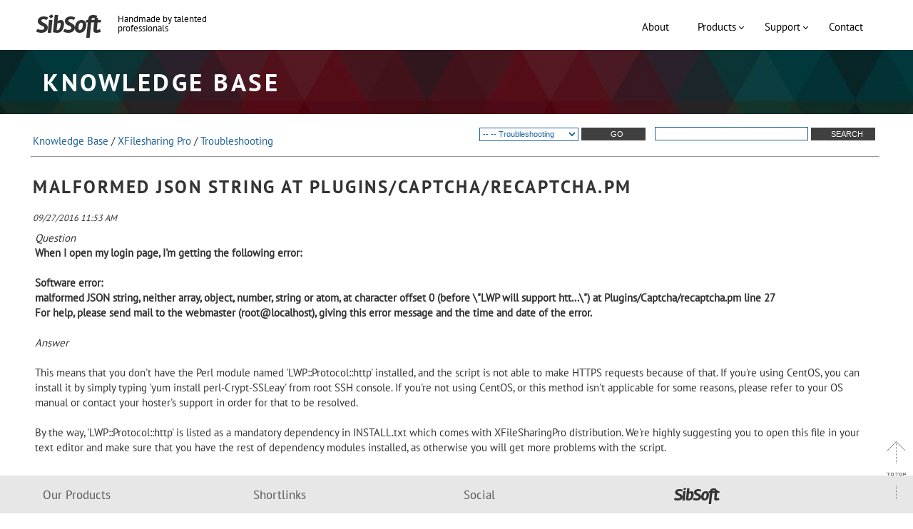

--- FILE ---
content_type: text/html; charset=utf-8
request_url: https://sibsoft.net/kb/malformed-json-string-at-pluginscaptcharecaptchapm-a107.html
body_size: 4982
content:
<!DOCTYPE html PUBLIC "-//W3C//DTD XHTML 1.0 Strict//EN" "http://www.w3.org/TR/xhtml1/DTD/xhtml1-strict.dtd">
<html xmlns="http://www.w3.org/1999/xhtml" dir="ltr" lang="en-US">

    <!-- Basic  -->
    <base href="/"/>
    <meta charset="utf-8"/>
    <title>XFilesharing Pro / Troubleshooting : Malformed JSON string at Plugins/Captcha/recaptcha.pm</title>
    <meta http-equiv="X-UA-Compatible" content="IE=edge"/>
    <meta name="description" content="When I open my login page, I'm getting the following error:

Software error:
malformed JSON string, neither array, object, number, string..." />
    
    <meta name="keywords" content="" />
    <!-- <meta name="author" content="Sibsoft Ltd."/>    
    <meta name="copyright" content="&copy; 2018 Sibsoft Ltd. All rights reserved."/> -->
    <!-- Mobile Specific Metas -->
    <meta name="viewport" content="width=device-width, initial-scale=1, maximum-scale=1"/>  
    
    <!-- CSS -->    
    <link rel="stylesheet" href="css/main_style.css"/>
      
    <!-- Fav Icons -->
    <link rel="icon" type="image/png" href="images/favicon.png"/>
    <link rel="apple-touch-icon" href="images/apple-touch-favicon.png"/> 
    <link rel="shortcut icon" href="images/favicon.png" type="image/png"/>

    
    <script src="js/jquery-latest.min.js" type="text/javascript"></script>
    <script async src="js/script.js" type="text/javascript" ></script>
    <script async src="js/sss.min.js" type="text/javascript"></script>
    <script type="text/javascript" >
        jQuery(function($) {
        $('.slider').sss();
        });
    </script>
    <!--[if lt IE 8]>
       <div style=' clear: both; text-align:center; position: relative;'>
         <a href="http://windows.microsoft.com/en-US/internet-explorer/products/ie/home?ocid=ie6_countdown_bannercode">
           <img src="http://storage.ie6countdown.com/assets/100/images/banners/warning_bar_0000_us.jpg" border="0" height="42" width="820" alt="You are using an outdated browser. For a faster, safer browsing experience, upgrade for free today." />
        </a>
      </div>
    <![endif]-->
    <!--[if lt IE 9]>
        <script src="js/html5.js" type="text/javascript" ></script>
        <script src="js/css3-mediaqueries.js" type="text/javascript" ></script>
    <![endif]-->   
</head>
<body>



 
<div id="wrapper">
<!-- Start Header ================================================================================== -->
    <div id="header">
 <!--   <div class="ribbon"><a href="https://sibsoft.net/forum/black-friday-2025-sale-30-off-t7358.html"><span>Black Friday!</span></a></div> 
	 //-->
	 <div class="hsibgrid">

            <div class="row">
                <div class="hcol-1-2">
                    <div class="wrap-col" style="float: left;">
                            <a href="#"><img src="images/logo.png" alt="Sibsoft Logo"/></a>   
                            <span class="slogan">Handmade by talented professionals</span>
                    </div>
                </div>
            
                <div class="hcol-1-2">

                    <div class="wrap-col f-right nulled">
                        <div id="cssmenu">
                            <ul>
                                
                                <li ><a href="about.html" title="About">About</a></li>
                                <li class=" has-sub"><span class="submenu-button"></span><a href="products.html" title="Products">Products</a>
                                    <ul>
                                        <li><a href="xfilesharing.html">XFileSharing Pro</a></li>
                                        <li><a href="xvideosharing.html">XVideoSharing</a></li>
                                        <li><a href="ximagesharing.html">XImageSharing</a></li>
                                        <li><a href="xfilemirror.html">XFileMirror</a></li>
                                    </ul>
                                </li>
                                <li class="has-sub"><span class="submenu-button"></span><a href="javascript: void(0);" title="Support">Support</a>
                                    <ul>
                                        <li><a href="/forum/">Community forum</a></li>
                                        <li><a href="//sibsoft.net/kb/">Knowledge base</a></li>
                                        <li><a href="https://support.sibsoft.net/" target=_new>Support Portal</a></li>
                                        <li><a href="/dedicated_support.html">Premium Support</a></li>
                                    </ul>
                                </li>
                               <li ><a href="contact.html" title="Contact">Contact</a></li>
                            </ul>
                        </div>  
                    </div>
                </div>          
            </div>
        </div>      
    </div>          
<!-- End Header ================================================================================== -->
    <div style="clear: both;"></div> <!-- Clear -->
<div id="pagetitle">	
		<div class="sibgrid">
			<div class="row">
				<div class="col-2-3">
					<div class="wrap-col">
						<h1>Knowledge Base</h1>
					</div>
				</div>
				<div class="col-1-3" style="">
					<div class="wrap-col">
					</div>
				</div>
			</div>
		</div>
</div>
	<div id="container">
		<div id="container-in">
			
			<!--  content -->
			<div class="sibgrid descr">

<!-- Header (End) -->
<!-- Content (Begin) -->
<table border="0" width="100%">
<td id="content">
<table border="0" width="100%">
<tr>
<td valign="bottom">
<span class="content-small"><br>
<a href="/kb/">Knowledge Base</a>
    /
        <a href="/kb/xfilesharing-pro-c1.html">XFilesharing Pro</a>
        /
        <a href="/kb/troubleshooting-c5.html">Troubleshooting</a>
    </span>
</td>
<td class="content" align="right">
    <table border="0">
    <td class="content" valign="top">
        <form action="/kb/knowledge_base.php" method="post">
    <select name="category_id">
        <option value="">- Select Category -</option>
        <option value="-1">Knowledge Base Home</option>
                <option value="2">-- General</option>
                <option value="3">-- XFilemirror</option>
                <option value="1">-- XFilesharing Pro</option>
                <option value="7">-- -- How to ...</option>
                <option value="6">-- -- Performance tuning</option>
                <option value="5" selected>-- -- Troubleshooting</option>
                <option value="4">-- XVideoSharing</option>
            </select>
    <input type="submit" value="Go">
    </form>
        </td>
    <td style="padding-left:10px" nowrap valign="top">
    <form action="/kb/kb_search.php" method="get">
    <input type="hidden" name="mode" value="Search">
    <input type="text" name="keywords" value="" size="25">
    <input type="submit" value="Search">
<!--    <br><span class="content-small"><a href="/kb/kb_search.php">Advanced Search</a></span>-->
    </form>
    </td>
    </table>
</td>
</tr>
</table>
<hr>
<table border="0" width="100%">
<tr>
<td class="heading-1">
<h2>Malformed JSON string at Plugins/Captcha/recaptcha.pm</h2>
<em class="content-small"><small>09/27/2016 11:53 AM</small></em>
</td>
</tr>
<tr>
<td colspan="2" class="content">
    <table border="0" width="100%">
    <tr>
    <td class="content">
            <i><span class="heading-2">Question</span></i>
            <br>
            <div class="content-article"><b>When I open my login page, I'm getting the following error:<br />
<br />
Software error:<br />
malformed JSON string, neither array, object, number, string or atom, at character offset 0 (before \&quot;LWP will support htt...\&quot;) at Plugins/Captcha/recaptcha.pm line 27<br />
For help, please send mail to the webmaster (root@localhost), giving this error message and the time and date of the error.</b></div>
            <br>
            <i><span class="heading-2">Answer</span></i>
            <br><br>
        <div class="content-article">This means that you don't have the Perl module named 'LWP::Protocol::http' installed, and the script is not able to make HTTPS requests because of that. If you're using CentOS, you can install it by simply typing 'yum install perl-Crypt-SSLeay' from root SSH console. If you're not using CentOS, or this method isn't applicable for some reasons, please refer to your OS manual or contact your hoster's support in order for that to be resolved.<div><br /></div><div>By the way, 'LWP::Protocol::http' is listed as a mandatory dependency in INSTALL.txt which comes with XFileSharingPro distribution. We're highly suggesting you to open this file in your text editor and make sure that you have the rest of dependency modules installed, as otherwise you will get more problems with the script.</div></div>
                    </td>
    </tr>
        </table>
</td>
</tr>
</table>

<td></table>

		</div>
	</div>

</div>

    
</div><!-- END WRAPPER-->
<!-- Start Footer ============================================================================== -->                                                 
    <div class="footer row">
        <div class="sibgrid">
            <div class="row">
                <div class="col-1-4">
                    <div class="wrap-col">
                        <h3>Our Products</h3>
                        <ul class="fprod">
                            <li ><a class="fxfs" href="xfilesharing.html">File Sharing Script</a></li>
                            <li ><a class="fxvs" href="xvideosharing.html">Video Sharing Script</a></li>
                            <li ><a class="fxis" href="ximagesharing.html">Image Sharing Script</a></li>
                            <li ><a class="fxfm" href="xfilemirror.html">Mass File Mirror Script</a></li>
                        </ul>
                    </div>
                </div>
                <div class="col-1-4">
                    <div class="wrap-col">
                        <h3>Shortlinks</h3>
                        <ul>
			    <li ><a href="/about.html">About</a></li>
                            <li ><a href="/products.html">Products</a></li>
                            <li ><a href="/forum">Forum</a></li>
                            <li><a href="https://support.sibsoft.net" target=_new>Support Portal</a></li>
                            <li ><a href="https://sibsoft.net/kb/">Knowledge base</a></li>    
                        </ul>
                    </div>
                </div>
                <div class="col-1-4 small-no-left">
                    <div class="wrap-col">
                        <h3>Social</h3>
                        <ul>
                            <li><a href="https://www.facebook.com/sibsoft.net" target="_new"><img src="/images/facebook.png" alt="Facebook page"/> Facebook</a></li>
                            <li><a href="https://twitter.com/sibsoft" target="_new"><img src="/images/twitter.png" alt="Twitter page"/> Twitter</a></li>
                            
                        </ul>
                    </div>
                </div>
                <div class="col-1-4">
                    <div class="wrap-col">
                        <h3><img src="images/logo_m.png" alt="sibsoft logo"/></h3>
                        <ul>
                            <li ><a href="contact.html">Contact</a></li>
                            <li ><a href="agreement.html">License agreement</a></li><br/>
                            <span class="copyright">Copyright © 2025 Sibsoft Ltd </span>
                        </ul>
                        <a id="scroller" class="totop"></a>
                    </div>
                </div>
            </div>
        </div>  
    </div>
<!-- End Footer ================================================================================ -->    
<!-- Start Scripts ============================================================================= -->                 
    <script type="text/javascript">
        //$(document).ready(function(){   
          $(window).load(function() {
        $(window).scroll(function () {
        if ($(this).scrollTop() > 0) {
            $('#scroller').fadeIn();
        } else {
            $('#scroller').fadeOut();
        }
        });
        $('#scroller').click(function () {
        $('body,html').animate({
            scrollTop: 0
        }, 400);
        return false;
        });
        });
    </script>
    <script src="js/owl.carousel.js" type="text/javascript" ></script>  
    <script type="text/javascript" >
        //$(document).ready(function() {
         $(window).load(function() {
          var time = 7; // time in seconds
         
          var $progressBar,
              $bar, 
              $elem, 
              isPause, 
              tick,
              percentTime;
         
            //Init the carousel
            $("#owl-demo").owlCarousel({
              slideSpeed : 500,
              paginationSpeed : 500,
              singleItem : true,
              afterInit : progressBar,
              afterMove : moved,
               navigation:true,
              startDragging : pauseOnDragging
              
            });
         
            //Init progressBar where elem is $("#owl-demo")
            function progressBar(elem){
              $elem = elem;
              //build progress bar elements
              buildProgressBar();
              //start counting
              start();
            }
         
            //create div#progressBar and div#bar then prepend to $("#owl-demo")
            function buildProgressBar(){
              $progressBar = $("<div>",{
                id:"progressBar"
              });
              $bar = $("<div>",{
                id:"bar"
              });
              $progressBar.append($bar).prependTo($elem);
            }
         
            function start() {
              //reset timer
              percentTime = 0;
              isPause = false;
              //run interval every 0.01 second
              tick = setInterval(interval, 10);
            };
         
            function interval() {
              if(isPause === false){
                percentTime += 1 / time;
                $bar.css({
                   width: percentTime+"%"
                 });
                //if percentTime is equal or greater than 100
                if(percentTime >= 100){
                  //slide to next item 
                  $elem.trigger('owl.next')
                }
              }
            }
         
            //pause while dragging 
            function pauseOnDragging(){
              isPause = true;
            }
         
            //moved callback
            function moved(){
              //clear interval
              clearTimeout(tick);
              //start again
              start();
            }
         
            //uncomment this to make pause on mouseover 
            // $elem.on('mouseover',function(){
            //   isPause = true;
            // })
            // $elem.on('mouseout',function(){
            //   isPause = false;
            // })    
        });
</script>
<!-- End Scripts =============================================================================== -->

<style type="text/css">
.box {
  width: 200px; height: 300px;
  position: relative;
  border: 1px solid #BBB;
  background: #EEE;
}
.ribbon {
  position: absolute;
  left: -5px; top: -5px;
  z-index: 1;
  overflow: hidden;
  width: 75px; height: 75px;
  text-align: right;
}
.ribbon span {
  font-size: 10px;
  font-weight: bold;
  color: #FFF;
  text-transform: uppercase;
  text-align: center;
  line-height: 20px;
  transform: rotate(-45deg);
  -webkit-transform: rotate(-45deg);
  width: 100px;
  display: block;
  background: #79A70A;
  background: linear-gradient(#F70505 0%, #8F0808 100%);
  box-shadow: 0 3px 10px -5px rgba(0, 0, 0, 1);
  position: absolute;
  top: 19px; left: -21px;
}
.ribbon span::before {
  content: "";
  position: absolute; left: 0px; top: 100%;
  z-index: -1;
  border-left: 3px solid #8F0808;
  border-right: 3px solid transparent;
  border-bottom: 3px solid transparent;
  border-top: 3px solid #8F0808;
}
.ribbon span::after {
  content: "";
  position: absolute; right: 0px; top: 100%;
  z-index: -1;
  border-left: 3px solid transparent;
  border-right: 3px solid #8F0808;
  border-bottom: 3px solid transparent;
  border-top: 3px solid #8F0808;
}
</style>



<!--Start of Tawk.to Script-->
<script type="text/javascript">
var Tawk_API=Tawk_API||{}, Tawk_LoadStart=new Date();
(function(){
var s1=document.createElement("script"),s0=document.getElementsByTagName("script")[0];
s1.async=true;
s1.src='https://embed.tawk.to/58086726e808d60cd0711a6c/default';
s1.charset='UTF-8';
s1.setAttribute('crossorigin','*');
s0.parentNode.insertBefore(s1,s0);
})();
</script>
<!--End of Tawk.to Script-->


<script type="application/ld+json">
{
  "@context": "http://schema.org",
  "@type": "Organization",
  "name": "Sibsoft",
  "url": "https://sibsoft.net",
  "logo": "https://sibsoft.net/images/logo.png",
  "alternateName": "Sibsoft Ltd",
  "sameAs": [
    "https://facebook.com/sibsoft.net",
    "https://twitter.com/sibsoft"
    
  ]
}
</script>



<!-- Global site tag (gtag.js) - Google Analytics -->
<script async src="https://www.googletagmanager.com/gtag/js?id=UA-257074-1"></script>
<script>
  window.dataLayer = window.dataLayer || [];
  function gtag(){dataLayer.push(arguments);}
  gtag('js', new Date());

  gtag('config', 'UA-257074-1');
</script>



<script defer src="https://static.cloudflareinsights.com/beacon.min.js/vcd15cbe7772f49c399c6a5babf22c1241717689176015" integrity="sha512-ZpsOmlRQV6y907TI0dKBHq9Md29nnaEIPlkf84rnaERnq6zvWvPUqr2ft8M1aS28oN72PdrCzSjY4U6VaAw1EQ==" data-cf-beacon='{"version":"2024.11.0","token":"5823008c931a49cb861ac5df5a50ec18","r":1,"server_timing":{"name":{"cfCacheStatus":true,"cfEdge":true,"cfExtPri":true,"cfL4":true,"cfOrigin":true,"cfSpeedBrain":true},"location_startswith":null}}' crossorigin="anonymous"></script>
</body>
</html>




--- FILE ---
content_type: text/css
request_url: https://sibsoft.net/css/main_style.css
body_size: 13945
content:
html{height:100%;}
body{height:100%;font-family:'PTSansRegular', Arial;font-size:14px;line-height:21px;padding:0;margin:0;color:#333;list-style-image:url('../images/footer-list.png');list-style-position:inside;}
a{text-decoration:none;color:#20659c;}
a:hover{text-decoration:none;color:#b73d3d;}
.wrap-col > img, .col-3-5 img{max-width:100%;}
img{height:auto;vertical-align:middle;border:0px none;max-width:100%;}
h1{font-size:35px;line-height:30px;font-family:'PTSansBold';font-weight:normal;letter-spacing:.1em;text-transform:uppercase;}
h2{font-size:25px;font-family:'PTSansBold';font-weight:normal;letter-spacing:.1em;text-transform:uppercase;}
h3{font-size:17px;font-family:'PTSansBold';font-weight:normal;letter-spacing:.1em;text-transform:uppercase;}
h4{font-size:14px;font-family:'PTSansBold';font-weight:normal;letter-spacing:.1em;text-transform:uppercase;}
hr.hr1{background-color:#d4d4d4;border:none;height:2px;}
hr.hr2{background-color:#d4d4d4;border:none;height:1px;}
hr.hr1dark{background-color:#838383;border:none;height:2px;}
hr.hr2dark{background-color:#838383;border:none;height:1px;}
@media screen and (max-width:640px){table{overflow-x:auto;display:block;}}


table#bord {
    border-collapse: collapse;
    border-spacing: 0;
    border: 1px solid #20659c;
}
table#bord th {background-color: #20659c; color: #fff; font-family: 'PTSansBold'; font-weight: normal;}
table#bord td,th {
    border-top: 1px solid #20659c;
	border-left: 1px solid #20659c;
    padding: 4px 8px;
}


@media screen and (max-width: 640px) {
	table {
		overflow-x: auto;
		display: block;
	}
}

.item:not(:first-child) { display: none; }
#wrapper{min-height:100%;margin-bottom:-235px;}
#wrapper:after{content:"";display:block;height:235px;}
.black{background-color:#333;color:#eee;}
.descr{font-size:15px;}
.c-align{text-align:center;}
#header{background-color:#fff;float:left;width:100%;height:70px;color:rgba(255,255,255,1);line-height:50px;}
#header a{color:rgba(255,255,255,1);text-decoration:none;display:block;font-size:15px;}
#header-left{padding:10px 0px 10px;margin:0px 0px 0px 50px;float:left;height:60px;}
.slogan{color:rgb(0, 0, 0);position:absolute;top:20px;left:125px;width:140px;line-height:1em;font-size:13px;}
#header-left-text{float:left;height:50px;-webkit-transition:background 0.5s;-moz-transition:background 0.5s;-o-transition:background 0.5s;transition:background 0.5s;}
#header-left-text a{padding-left:20px;padding-right:20px;}
#header-right{float:right;height:40px;}
#header-right:hover #header-right-icon{background-color:#3F8DBF;}
#header-right:hover #header-right-text{background-color:#599BC8;}
#header-right-icon{float:right;height:50px;width:50px;text-align:center;background-color:#35759F;-webkit-transition:background 0.5s;-moz-transition:background 0.5s;-o-transition:background 0.5s;transition:background 0.5s;}
#header-right-text{float:right;height:50px;-webkit-transition:background 0.5s;-moz-transition:background 0.5s;-o-transition:background 0.5s;transition:background 0.5s;}
#header-right-text a{padding-right:20px;padding-left:20px;}
.prods{text-align:center;padding:20px;}
.prods img{padding:20px 0;}
.prodtxt{padding:0 20px;}
.prod{margin:10px 0;padding-bottom:10px;}
.prod:hover{outline:5px solid #e8e8e8;outline-offset:-5px;border-radius:0px;}
.news{outline:1px solid #d8d8d8;font-size:13px;margin-top:40px;}
.news .date{color:#7a7a7a;font-size:13px;}
.news ul li{list-style:none;margin:20px 0;}
.news ul li:first-child{margin:0;}
.news ul{list-style:none;list-style-position:inside;margin:0;padding:10px;}
.news a{font-weight:normal;text-decoration:none;}
.news a h2{font-weight:normal;font-size:15px;text-decoration:none;}
.news .row{margin-top:30px;}
.news .row:first-child{margin-top:0px;}
.free-btn,.demo-btn{display:inline-block;background-color:#20659c;font-family:'PTSansRegular';text-transform:uppercase;font-size:21px;color:#fff;font-weight:normal;letter-spacing:0.1em;border-radius:5px;padding:20px 30px 20px 75px;margin:60px 0;position:relative;}
.free-btn{padding:20px 30px;margin:25px 0;}
.free-btn:hover,.demo-btn:hover{background-color:#b73d3d;color:#fff;}
.demo-btn::before{content:"";position:absolute;top:22px;left:20px;width:37px;height:23px;background:url('../images/eye.png');}
.sldbtn{color:#ffffff;border:1px solid #fff;padding:11px 15px 10px 10px;display:inline-block;text-decoration:none;font-size:13px;}
.sldbtn .arr{text-align:right;display:inline-block;}
.sldbtn .arr::before{display:inline-block;content:"";width:6px;height:11px;padding:0px 20px 0 0px;background:url(../images/btnarr.png) no-repeat center;}
.prodpage-btn, input[type="submit"]{color:#fff;border:none;padding:3px 15px 3px 25px;display:inline-block;text-decoration:none;font-size:11px;background-color:#404040;text-transform:uppercase;position:relative;font-weight:normal;}
.prodpage-btn::before{position:absolute;top:11px;left:10px;width:4px;height:4px;border-bottom:1px solid #fff;border-right:1px solid #fff;content:"";-webkit-transform:rotate(-45deg);-moz-transform:rotate(-45deg);-ms-transform:rotate(-45deg);-o-transform:rotate(-45deg);transform:rotate(-45deg);-webkit-transition:border-color 0.2s ease;-moz-transition:border-color 0.2s ease;-ms-transition:border-color 0.2s ease;-o-transition:border-color 0.2s ease;transition:border-color 0.2s ease;}
.prodpage-btn:hover{color:#fff;border:none;background-color:#20659c;text-transform:uppercase;}
.prodpage-btn:hover::before{color:#fff;border-bottom:1px solid #fff;border-right:1px solid #fff;border-color:#fff;}
.bluered-btn{color:#fff;border:none;padding:3px 15px 3px 25px;display:inline-block;text-decoration:none;font-size:11px;background-color:#20659c;text-transform:uppercase;margin:10px 0;position:relative;font-weight:normal;}
.bluered-btn::before{position:absolute;top:11px;left:10px;width:4px;height:4px;border-bottom:1px solid #fff;border-right:1px solid #fff;content:"";-webkit-transform:rotate(-45deg);-moz-transform:rotate(-45deg);-ms-transform:rotate(-45deg);-o-transform:rotate(-45deg);transform:rotate(-45deg);-webkit-transition:border-color 0.2s ease;-moz-transition:border-color 0.2s ease;-ms-transition:border-color 0.2s ease;-o-transition:border-color 0.2s ease;transition:border-color 0.2s ease;}
.bluered-btn:hover{color:#fff;border:none;background-color:#b73d3d;text-transform:uppercase;}
.bluered-btn:hover::before{color:#fff;border-bottom:1px solid #fff;border-right:1px solid #fff;border-color:#fff;}
.news-btn, input[type="reset"]{color:#20659c;border:1px solid #20659c;padding:3px 25px 3px 25px;display:inline-block;text-decoration:none;font-size:11px;background-color:#fff;text-transform:uppercase;margin:0px 0;position:relative;font-weight:normal;}
.news-btn::before{position:absolute;top:11px;left:10px;width:4px;height:4px;border-bottom:1px solid #20659c;border-right:1px solid #20659c;content:"";-webkit-transform:rotate(-45deg);-moz-transform:rotate(-45deg);-ms-transform:rotate(-45deg);-o-transform:rotate(-45deg);transform:rotate(-45deg);-webkit-transition:border-color 0.2s ease;-moz-transition:border-color 0.2s ease;-ms-transition:border-color 0.2s ease;-o-transition:border-color 0.2s ease;transition:border-color 0.2s ease;}
.news-btn:hover{color:#fff;background-color:#20659c;text-transform:uppercase;}
.news-btn:hover::before{color:#fff;border-bottom:1px solid #fff;border-right:1px solid #fff;border-color:#fff;}
input{min-width:90px}
input[type="text"], textarea, select{border:1px solid #20659c}
input[type="password"]{border:1px solid #20659c}
select{background-color:white;color:#20659c;font-size:11px;min-height:19px;}
select.input-1{width:282px}
.textarea-1{width:100%;height:150px;}
.input-1{width:260px;}
.input-2{width:200px;}
.input-3{width:100%;}
.input-4{width:60px;}
.asterisk{color:#CC0000;}
.footer{width:100%;background-color:#e7e7e7;margin:0;margin-top:20px;}
.pushf{height:215px;}
.footer ul{list-style-image:url('../images/footer-list.png');list-style-position:inside;margin:0 0 30px 0;padding:0px;}
.footer h3{font-weight:normal;font-size:17px;color:#575757;text-transform:none;letter-spacing:0;font-family:PTsansRegular;}
.footer ul li a{color:#575757;}
.footer ul li a:hover{color:#b73d3d;}
.footer ul li{color:#575757;margin:10px 0;}
.footer ul.fprod{list-style:none;list-style-position:inside;margin:0 0 30px 0;padding:0px;}
.footer ul.fprod li a{color:#575757;}
.footer ul.fprod li a:hover{color:#b73d3d;}
.footer ul.fprod li{color:#575757;margin:10px 0;}
.fxfs::before{font-weight:800;content:"XFS";border:2px solid #6a3bc0;color:#6a3bc0;border-radius:3px;padding:0 3px;display:inline-block;font-size:10px;position:relative;top:-1px;margin-right:5px;}
.fxvs::before{font-weight:800;content:"XVS";border:2px solid #6a8d2d;color:#6a8d2d;border-radius:3px;padding:0 3px;display:inline-block;font-size:10px;position:relative;top:-1px;margin-right:5px;}
.fxis::before{font-weight:800;content:"XIS";border:2px solid #9c3d20;color:#9c3d20;border-radius:3px;padding:0 3px;display:inline-block;font-size:10px;position:relative;top:-1px;margin-right:5px;}
.fxfm::before{font-weight:800;content:"XFM";border:2px solid #20659c;color:#20659c;border-radius:3px;padding:0 3px;display:inline-block;font-size:10px;position:relative;top:-1px;margin-right:5px;}
.copyright{color:#7b7b7b;}
.totop{cursor:pointer;position:fixed;width:27px;height:81px;background:url('../images/totop.png') no-repeat;bottom:20px;right:10px;}
.slider{margin:30px 10px;}
.sss{height:0;margin:0;padding:0;position:relative;display:block;overflow:hidden;box-shadow:0px 0px 25px 3px rgba(0,0,0,0.75);-webkit-box-shadow:0px 0px 25px 3px rgba(0,0,0,0.75);-moz-box-shadow:0px 0px 25px 3px rgba(0,0,0,0.75);}
.ssslide{width:100%;margin:0;padding:0;position:absolute;top:0;left:0;display:none;overflow:hidden;}
.sssnext, .sssprev{width:54px;height:100%;margin:0;position:absolute;top:0;background:url('../images/arr.png') no-repeat;}
.sssprev{left:0px;background-position:0 50%;}
.sssnext{right:0px;background-position:-54px 50%;}
.sssprev:hover, .sssnext:hover{cursor:pointer;}
#owl-demo{display:block;}
#owl-demo .item img{display:block;height:auto;}
#bar{width:0%;max-width:100%;height:3px;background:#20659c;}
#progressBar{width:100%;background:#EDEDED;}
.owl-pagination{z-index:9999;position:absolute;left:0px;right:0px;margin:auto;top:30px;width:100%;text-align:center;}
.owl-prev{z-index:999;position:absolute;top:0;left:0;height:100%;width:10%;background:url('../images/leftarr.png') no-repeat center;}
.owl-next{z-index:999;position:absolute;top:0;right:0;height:100%;width:10%;background:url('../images/rightarr.png') no-repeat center;}
.item{height:400px;}
.item img{max-width:40%;position:absolute;right:52%;bottom:0;max-height:50%;}
.item h2, .item h3{margin:0;padding:0;color:#fff;font-size:40px;font-family:'PTSansBold';text-transform:uppercase;position:absolute;width:100%;left:0;right:0;top:90px;margin:auto;text-align:center;letter-spacing:.1em;}
.item h3{font-size:15px;font-weight:normal;font-family:'PTSansBold';top:60px;position:relative;}
.item span{font-size:17px;color:#fff;position:absolute;left:50%;top:50%;max-width:500px;}
.item a{z-index:9999999999;font-size:15px;color:#fff;text-decoration:none;display:inline-block;position:absolute;left:0px;bottom:-70px;max-width:500px;text-transform:uppercase;border:1px solid #fff;padding:10px 20px 10px 35px;}
.item a::before{position:absolute;top:1em;left:12px;width:8px;height:8px;border-bottom:1px solid #fff;border-right:1px solid #fff;content:"";-webkit-transform:rotate(-45deg);-moz-transform:rotate(-45deg);-ms-transform:rotate(-45deg);-o-transform:rotate(-45deg);transform:rotate(-45deg);-webkit-transition:border-color 0.2s ease;-moz-transition:border-color 0.2s ease;-ms-transition:border-color 0.2s ease;-o-transition:border-color 0.2s ease;transition:border-color 0.2s ease;}
.item a:hover, .item a:hover::before{color:#fff;border-color:#fff;background:#20659c;}
.item a:hover{border-color:#20659c;}
@import url(http://fonts.googleapis.com/css?family=Open+Sans);#cssmenu,
#cssmenu ul,
#cssmenu ul li,
#cssmenu ul li a,
#cssmenu #menu-button{margin:0;padding:0;border:0;list-style:none;line-height:1;display:block;position:relative;-webkit-box-sizing:border-box;-moz-box-sizing:border-box;box-sizing:border-box;z-index:99999;}
#cssmenu:after,
#cssmenu > ul:after{content:".";display:block;clear:both;visibility:hidden;line-height:0;height:0;}
#cssmenu #menu-button{display:none;}
#cssmenu{width:auto;font-family:'PTSansRegular', Arial;line-height:1;background:#ffffff;}
#menu-line{position:absolute;top:0;left:0;height:3px;background:#20659c;-webkit-transition:all 0.25s ease-out;-moz-transition:all 0.25s ease-out;-ms-transition:all 0.25s ease-out;-o-transition:all 0.25s ease-out;transition:all 0.25s ease-out;}
#cssmenu > ul > li{float:left;}
#cssmenu.align-center > ul{font-size:0;text-align:center;}
#cssmenu.align-center > ul > li{display:inline-block;float:none;}
#cssmenu.align-center ul ul{text-align:left;}
#cssmenu.align-right > ul > li{float:right;}
#cssmenu.align-right ul ul{text-align:right;}
#cssmenu > ul > li > a{padding:20px;font-size:15px;text-decoration:none;text-transform:none;color:#000000;-webkit-transition:color .2s ease;-moz-transition:color .2s ease;-ms-transition:color .2s ease;-o-transition:color .2s ease;transition:color .2s ease;}
#cssmenu > ul > li:hover > a,
#cssmenu > ul > li.active > a{color:#20659c;}
#cssmenu > ul > li.has-sub > a{padding-right:20px;font-size:15px;}
.nulled{margin:-10px;}
#cssmenu > ul > li.has-sub > a::after{position:absolute;top:25px;right:10px;width:4px;height:4px;border-bottom:1px solid #000000;border-right:1px solid #000000;content:"";-webkit-transform:rotate(45deg);-moz-transform:rotate(45deg);-ms-transform:rotate(45deg);-o-transform:rotate(45deg);transform:rotate(45deg);-webkit-transition:border-color 0.2s ease;-moz-transition:border-color 0.2s ease;-ms-transition:border-color 0.2s ease;-o-transition:border-color 0.2s ease;transition:border-color 0.2s ease;}
#cssmenu > ul > li.has-sub:hover > a::after{border-color:#20659c;}
#cssmenu ul ul{position:absolute;left:-9999px;}
#cssmenu li:hover > ul{left:auto;}
#cssmenu.align-right li:hover > ul{right:0;}
#cssmenu ul ul ul{margin-left:100%;top:0;}
#cssmenu.align-right ul ul ul{margin-left:0;margin-right:100%;}
#cssmenu ul ul li{height:0;-webkit-transition:height .2s ease;-moz-transition:height .2s ease;-ms-transition:height .2s ease;-o-transition:height .2s ease;transition:height .2s ease;}
#cssmenu ul li:hover > ul > li{height:32px;}
#cssmenu ul ul li a{padding:10px 20px;width:160px;font-size:15px;background:#fff;text-decoration:none;color:#333;-webkit-transition:color .2s ease;-moz-transition:color .2s ease;-ms-transition:color .2s ease;-o-transition:color .2s ease;transition:color .2s ease;}
#cssmenu ul ul li:hover > a,
#cssmenu ul ul li a:hover{color:#20659c;}
#cssmenu ul ul li.has-sub > a::after{position:absolute;top:13px;right:10px;width:4px;height:4px;border-bottom:1px solid #dddddd;border-right:1px solid #dddddd;content:"";-webkit-transform:rotate(-45deg);-moz-transform:rotate(-45deg);-ms-transform:rotate(-45deg);-o-transform:rotate(-45deg);transform:rotate(-45deg);-webkit-transition:border-color 0.2s ease;-moz-transition:border-color 0.2s ease;-ms-transition:border-color 0.2s ease;-o-transition:border-color 0.2s ease;transition:border-color 0.2s ease;}
#cssmenu.align-right ul ul li.has-sub > a::after{right:auto;left:10px;border-bottom:0;border-right:0;border-top:1px solid #dddddd;border-left:1px solid #dddddd;}
#cssmenu ul ul li.has-sub:hover > a::after{border-color:#ffffff;}
@media all and (max-width:768px){#cssmenu{width:100%;}
#cssmenu ul{width:100%;display:none;}
#cssmenu.align-center > ul,
#cssmenu.align-right ul ul{text-align:left;}
#cssmenu ul li,
#cssmenu ul ul li,
#cssmenu ul li:hover > ul > li{width:100%;height:auto;border-top:1px solid rgba(120, 120, 120, 0.15);}
#cssmenu ul li a,
#cssmenu ul ul li a{width:100%;}
#cssmenu > ul > li,
#cssmenu.align-center > ul > li,
#cssmenu.align-right > ul > li{float:none;display:block;}
#cssmenu ul ul li a{padding:20px 20px 20px 30px;font-size:12px;color:#000000;background:none;}
#cssmenu ul ul li:hover > a,
#cssmenu ul ul li a:hover{color:#000000;}
#cssmenu ul ul ul li a{padding-left:40px;}
#cssmenu ul ul,
#cssmenu ul ul ul{position:relative;left:0;right:auto;width:100%;margin:0;}
#cssmenu > ul > li.has-sub > a::after,
#cssmenu ul ul li.has-sub > a::after{display:none;}
#menu-line{display:none;}
#cssmenu #menu-button{display:block;padding:20px;color:#000000;cursor:pointer;font-size:12px;text-transform:uppercase;outline:1px solid rgb(228, 228, 228);}
#cssmenu #menu-button::after{content:'';position:absolute;top:20px;right:20px;display:block;width:15px;height:2px;background:#000000;}
#cssmenu #menu-button::before{content:'';position:absolute;top:25px;right:20px;display:block;width:15px;height:3px;border-top:2px solid #000000;border-bottom:2px solid #000000;}
#cssmenu .submenu-button{position:absolute;z-index:100000;right:0;top:0;display:block;border-left:1px solid rgba(120, 120, 120, 0.15);height:52px;width:52px;cursor:pointer;}
#cssmenu .submenu-button::after{content:'';position:absolute;top:21px;left:26px;display:block;width:1px;height:11px;background:#000000;z-index:99999;}
#cssmenu .submenu-button::before{content:'';position:absolute;left:21px;top:26px;display:block;width:11px;height:1px;background:#000000;z-index:99999;}
#cssmenu .submenu-button.submenu-opened:after{display:none;}
}
.titlelink{text-align:right;text-transform:uppercase;font-size:16px;font-family:'PTSansBold';font-weight:normal;letter-spacing:0.1em;color:#fff;margin:35px 0px;display:block;position:relative;padding-right:20px;}
.titlelink::after{position:absolute;top:7px;right:10px;width:7px;height:7px;border-bottom:1px solid #fff;border-right:1px solid #fff;content:"";-webkit-transform:rotate(-45deg);-moz-transform:rotate(-45deg);-ms-transform:rotate(-45deg);-o-transform:rotate(-45deg);transform:rotate(-45deg);-webkit-transition:border-color 0.2s ease;-moz-transition:border-color 0.2s ease;-ms-transition:border-color 0.2s ease;-o-transition:border-color 0.2s ease;transition:border-color 0.2s ease;}
.titlelink:hover::after{border-bottom:1px solid #B73D3D;border-right:1px solid #B73D3D;}
#pagetitle .col-1-3{text-align:right;}
#pagetitle{width:100%;margin:0 auto;position:relative;background:url('../images/bgslider.jpg') repeat;}
#pagetitle h1{line-height:30px;text-transform:uppercase;font-size:35px;font-family:'PTSansBold';font-weight:normal;letter-spacing:0.1em;color:#fff;margin:30px 0;}
#prodtitle{width:100%;margin:0 auto;position:relative;background:url('../images/bgslider.jpg') repeat;}
#prodtitle h1{line-height:30px;text-transform:uppercase;font-size:35px;font-family:'PTSansBold';font-weight:normal;letter-spacing:0.1em;color:#fff;padding:30px 0px 0px;}
#prodtitle h1 span{padding:5px 10px;background-color:#270E14;font-size:21px;color:#fff;position:relative;letter-spacing:0;top:-25px;left:20px;border-radius:4px;margin:40px 0 0;}
#prodtitle .col-1-3{}
#prodtitle h2{font-family:'PTSansBold';text-transform:uppercase;font-size:15px;color:#fff;font-weight:normal;letter-spacing:0.1em;}
.prodmenu{margin:20px 0 0 0;}
.prodmenu ul{list-style:inside none;padding:0;margin-right:20px;}
.prodmenu ul li{text-align:center;}
.prodmenu ul li a{background:#eaeaea;padding:10px;display:block;width:100%;border-bottom:1px solid #dcdcdc;color:#4b4b4b;font-size:15px;letter-spacing:0.1em;text-transform:uppercase;font-family:'PTSansBold';position:relative;}
.prodmenu ul li a:hover{background:#f4f4f4;border-bottom:1px solid #dcdcdc;color:#000;font-size:15px;letter-spacing:0.1em;text-transform:uppercase;font-family:'PTSansBold';position:relative;}
.prodmenu ul li.current a{background:#20659c;color:#fff;position:relative;}
.prodmenu ul li.current a::after{content:'';position:absolute;right:-17px;top:12px;border:9px solid transparent;border-left:9px solid #20659c;}
@-webkit-keyframes swing{15%{-webkit-transform:translateX(5px);transform:translateX(5px);}
30%{-webkit-transform:translateX(-5px);transform:translateX(-5px);}
50%{-webkit-transform:translateX(3px);transform:translateX(3px);}
65%{-webkit-transform:translateX(-3px);transform:translateX(-3px);}
80%{-webkit-transform:translateX(2px);transform:translateX(2px);}
100%{-webkit-transform:translateX(0);transform:translateX(0);}
}
@keyframes swing{15%{-webkit-transform:translateX(5px);transform:translateX(5px);}
30%{-webkit-transform:translateX(-5px);transform:translateX(-5px);}
50%{-webkit-transform:translateX(3px);transform:translateX(3px);}
65%{-webkit-transform:translateX(-3px);transform:translateX(-3px);}
80%{-webkit-transform:translateX(2px);transform:translateX(2px);}
100%{-webkit-transform:translateX(0);transform:translateX(0);}
}
.swing:hover{-webkit-animation:swing 1s ease;animation:swing 1s ease;-webkit-animation-iteration-count:1;animation-iteration-count:1;}
.total{border-radius:3px;border:3px solid #20659c;width:inherit;text-align:center;padding:60px 20px;padding-bottom:25px;color:#333333;}
.total .summ{font-size:50px;display:block;font-family:"PTSerifBold";font-weight:normal;padding:30px;padding-top:20px;}
.total .summ .old_price{font-size:24px;text-decoration:line-through;}
.total .summ .new_price{color:green;}
.total .summ .error{font-size:16px;}
.order-btn{background-color:#20659c;position:relative;top:-4px;display:block;border-radius:3px;border:3px solid #20659c;width:inherit;text-align:center;padding:20px;color:#FFF;font-size:17px;font-family:"PTSansBold";font-weight:normal;vertical-align:middle;margin-top:-3px;letter-spacing:1px;}
.purchnote{width:inherit;padding:20px;display:block;text-align:center;color:#878787;}
.order-btn img{margin:0px 7px 7px;}
#purch span.price{padding:2px 4px 1px;border-radius:2px;border:1px solid #d6d6d6;font-family:'PTSerifRegular';font-size:13px;color:#393939;margin-left:5px;}
.order-btn:hover{background-color:#195382;color:#fff;}
#purch a{display:block;background-color:#20659C;color:#FFF;width:15px;height:15px;float:right;background:url('../images/i.png');margin-top:4px;margin-right:15px;}
#purch{list-style:inside none;padding:0;font-size:13px;}
#purch li{list-style:inside none;list-style:none;margin:20px 0;}
#purch input[type="checkbox"],
#purch input[type="radio"]{display:none;} 
#purch input[type="checkbox"] + label,
#purch input[type="radio"] + label{font-size:15px;color:#444;cursor:pointer;} 
#purch input[type="checkbox"] + label::before,
#purch input[type="radio"] + label::before{content:"";display:inline-block;height:19px;width:19px;background-image:url(../images/spritepurch.png);background-repeat:no-repeat;margin:1px 6px 0px 0px;vertical-align:middle;float:left;}
#purch input[type="checkbox"] + label::before{background-position:0px 0px;}
#purch input[type="checkbox"]:checked + label::before{background-position:-19px 0px;}
#purch input[type="checkbox"]:checked:disabled + label::before{background-position:-38px 0px;}
.reddd:hover{color:#b73d3d;text-shadow:0px 0px 20px #ffb5b5;}
.center-parent{text-align:center;}
.center-child{text-align:left;margin:auto;}
.prod-feature{padding:6px;background:#eaeaea;border:solid 1px #dcdcdc;margin-bottom:3px;}
.prod-block{overflow:hidden;position:relative;padding-bottom:10px;}
.prod-ico{float:left;}
.prod-contact{float:right;width:50%;padding:10px;background:#f6f9ff;border:solid 1px #d0eceb;display:inline;}
.case-text{float:right;width:50%;padding:10px;background:#f6f9ff;border:solid 1px #d0eceb;}
.case-text h3{padding-bottom:7px;font-size:2.1em;font-weight:normal;text-align:center;}
.prod-text{float:right;width:365px;padding:10px;background:#f6f9ff;border:solid 1px #d0eceb;}
.prod-text h3{padding-bottom:7px;font-size:2.73em;font-weight:normal;text-align:center;}
.prod-more{display:block;float:right;margin:0 10px -5px 0;}
.feature p{margin:10px;}
.features .icon{font-size:18px;text-align:center;margin:auto;padding:10px;padding-top:20px;width:40px;}
.features .icon2{font-size:16px;float:left;margin-left:15px;}
.features .icon2 .ftitle{margin-left:30px;}
.features .icon2 i{float:left;margin-top:2px;}
.features h3{text-align:center;}
.features .ftitle{font-weight:bold;}
.icon-nginx{background:url(../images/g34.png);background-size:contain;}
#purch .purch-item{margin:9px 0;}
.span-wrap{float:left;width:45px;}
.tblsizes{text-align:left;border-collapse:collapse;font-size:18px;}
.tblsizes tr td{border:1px solid #c3c3c3;padding:5px;}
table tr.grn td{background:#E0FFE0}
.prodlist img.scrshot{margin-bottom:20px;-webkit-box-shadow:0px 0px 25px 3px rgba(0,0,0,0.75);-moz-box-shadow:0px 0px 25px 3px rgba(0,0,0,0.75);box-shadow:0px 0px 25px 3px rgba(0,0,0,0.75);}
.pic{max-width:100%;box-shadow:0px 0px 25px 3px rgba(0,0,0,0.75);-webkit-box-shadow:0px 0px 25px 3px rgba(0,0,0,0.75);-moz-box-shadow:0px 0px 25px 3px rgba(0,0,0,0.75);}


@font-face {
	font-family: 'PTSerifRegular';
	src: url('/css/fonts/PTF55F_W.eot');
	src:
	     url('/css/fonts/PTF55F_W.eot?#iefix') format('embedded-opentype'),
	     url('/css/fonts/PTF55F_W.woff') format('woff'),
	     url('/css/fonts/PTF55F_W.ttf') format('truetype'),
	     url('/css/fonts/PTF55F_W.svg#PTSerif-Regular') format('svg');
	font-weight: normal;
	font-style: normal;
}


@font-face {
	font-family: 'PTSerifBold';
	src: url('/css/fonts/PTF75F_W.eot');
	src:
	     url('/css/fonts/PTF75F_W.eot?#iefix') format('embedded-opentype'),
	     url('/css/fonts/PTF75F_W.woff') format('woff'),
	     url('/css/fonts/PTF75F_W.ttf') format('truetype'),
	     url('/css/fonts/PTF75F_W.svg#PTSerif-Bold') format('svg');
	font-weight: normal;
	font-style: normal;
}


@font-face {
	font-family: 'PTSansRegular';
	src: url('/css/fonts/PTS55F_W.eot');
	src:
	     url('/css/fonts/PTS55F_W.eot?#iefix') format('embedded-opentype'),
	     url('/css/fonts/PTS55F_W.woff') format('woff'),
	     url('/css/fonts/PTS55F_W.ttf') format('truetype'),
	     url('/css/fonts/PTS55F_W.svg#PTSans-Regular') format('svg');
	font-weight: normal;
	font-style: normal;
}

@font-face {
	font-family: 'PTSansBold';
	src: url('/css/fonts/PTS75F_W.eot');
	src:
	     url('/css/fonts/PTS75F_W.eot?#iefix') format('embedded-opentype'),
	     url('/css/fonts/PTS75F_W.woff') format('woff'),
	     url('/css/fonts/PTS75F_W.ttf') format('truetype'),
	     url('/css/fonts/PTS75F_W.svg#PTSans-Bold') format('svg');
	font-weight: normal;
	font-style: normal;
}



.sibgrid{width:1200px;position:relative;margin:0 auto;padding:0px;}
.sibgrid:after{content:"\0020";display:block;height:0;clear:both;visibility:hidden;}
.hsibgrid{width:1200px;position:relative;margin:0 auto;padding:0px;}
.hsibgrid:after{content:"\0020";display:block;height:0;clear:both;visibility:hidden;}
.sibgrid .f-right, .hsibgrid .f-right{float:right!important;}
.sibgrid .f-left, .hsibgrid .f-left{float:left!important;}
.sibgrid .row{padding-left:10px;padding-right:10px;}
.hsibgrid .row{}
.sibgrid .row:before,.row:after{content:'\0020';display:block;overflow:hidden;visibility:hidden;width:0;height:0;}
.sibgrid .row:after{clear:both;}
.hsibgrid .row{zoom:1;}
.hsibgrid .row:before,.row:after{content:'\0020';display:block;overflow:hidden;visibility:hidden;width:0;height:0;}
.hsibgrid .row:after{clear:both;}
.hsibgrid .row{zoom:1;}
.sibgrid .wrap-col{margin:10px;}
.hsibgrid .wrap-col{margin:10px;}
.sibgrid .col-1-2, .hsibgrid .hcol-1-2, .sibgrid .col-1-3, .sibgrid .col-2-3, .sibgrid .col-1-4, .sibgrid .col-2-4, .sibgrid .col-3-4, .sibgrid .col-1-5, .sibgrid .col-2-5, .sibgrid .col-3-5, .sibgrid .col-4-5, .sibgrid .col-1-6, .sibgrid .col-2-6, .sibgrid .col-3-6, .sibgrid .col-4-6, .sibgrid .col-5-6{float:left;display:inline-block;}
.sibgrid .col-full{width:100%;}
.sibgrid .col-1-2{width:50%;}
.sibgrid .offset-1-2{margin-left:50%;}
.hsibgrid .hcol-1-2{width:50%;}
.sibgrid .col-1-3{width:33.33%;}
.sibgrid .col-2-3{width:66.66%;}
.sibgrid .offset-1-3{margin-left:33.33%;}
.sibgrid .offset-2-3{margin-left:66.66%;}
.sibgrid .col-1-4{width:25%;}
.sibgrid .col-2-4{width:50%;}
.sibgrid .col-3-4{width:75%;}
.sibgrid .offset-1-4{margin-left:25%;}
.sibgrid .offset-2-4{margin-left:50%;}
.sibgrid .offset-3-4{margin-left:75%;}
.sibgrid .col-1-5{width:20%;}
.sibgrid .col-2-5{width:40%;}
.sibgrid .col-3-5{width:60%;}
.sibgrid .col-4-5{width:80%;}
.sibgrid .offset-1-5{margin-left:20%;}
.sibgrid .offset-2-5{margin-left:40%;}
.sibgrid .offset-3-5{margin-left:60%;}
.sibgrid .offset-4-5{margin-left:80%;}
.sibgrid .col-1-6{width:16.66%;}
.sibgrid .col-2-6{width:33.33%;}
.sibgrid .col-3-6{width:50%;}
.sibgrid .col-4-6{width:66.66%;}
.sibgrid .col-5-6{width:83.33%;}
.sibgrid .offset-1-6{margin-left:16.66%;}
.sibgrid .offset-2-6{margin-left:33.33%;}
.sibgrid .offset-3-6{margin-left:50%;}
.sibgrid .offset-4-6{margin-left:66.66%;}
.sibgrid .offset-5-6{margin-left:83.33%;}
#prodtitle .col-1-3{text-align:right;}
@media only screen and (min-width:960px) and (max-width:1199px){.sibgrid{width:960px;}
.hsibgrid{width:960px;}
.sibgrid .products .col-1-2{width:100%;}
.prods .col-1-2{width:100%;}
#pcols .col-1-3{width:50%;}
#pcols .col-2-3{width:100%;}
}
@media only screen and (min-width:768px) and (max-width:959px){.sibgrid{width:768px;}
.hsibgrid{width:768px;}
#owl-demo{display:none;}
#owl-demo .owl-item .item img{max-width:90%;left:0;right:0;margin:auto;text-align:center;bottom:0;}
#owl-demo .owl-item .item h3{width:80%;font-size:.8em;top:70px;}
#owl-demo .owl-item .item h2{width:80%;font-size:1.5em;}
#owl-demo .owl-item .item span{width:75%;left:0;right:0;margin:auto;text-align:center;top:160px;font-size:.9em;}
#owl-demo .owl-item .item{height:600px;}
#owl-demo .owl-item .item span a{width:70%;left:0;right:0;margin:auto;text-align:center;font-size:.9em;}
#owl-demo .owl-item .item span a::before{width:6px;height:6px;top:15px;}
.footer .col-1-4{width:25%}
.prods .col-1-2{width:100%;}
#pcols .col-1-3{width:50%;}
#pcols .col-2-3{width:100%;}
#prodtitle .col-2-3{width:100%;text-align:center;}
#prodtitle .col-1-3{width:100%;text-align:center;}
#prodtitle .f-right{float:none;}
.prodmenu ul li.current a::after{right:0;}
.slider{margin:0px;}
.sss{overflow:hidden;}
.total{width:inherit;}
.order-btn{width:inherit;}
#header{border-bottom:1px solid #DADADA;}
}
.small-gap{}
.wide-only{margin-left:50px;}
@media only screen and (max-width:768px){.small-gap{padding-left:36px;}
.wide-only{margin-left:0px;}
#pcols .col-1-3{width:100%;}
.sibgrid, .sibgrid .col-1-2, .sibgrid .col-1-3, .sibgrid .col-2-3, .sibgrid .col-1-4, .sibgrid .col-2-4, .sibgrid .col-3-4, .sibgrid .col-1-5, .sibgrid .col-2-5, .sibgrid .col-3-5, .sibgrid .col-4-5, .sibgrid .col-1-6, .sibgrid .col-2-6, .sibgrid .col-3-6, .sibgrid .col-4-6, .sibgrid .col-5-6{width:100%;}
.footer .col-1-4{width:50%}
.small-no-left{clear:left;}
.sibgrid .offset-1-2, .sibgrid .offset-1-3, .sibgrid .offset-2-3, .sibgrid .offset-1-4, .sibgrid .offset-2-4, .sibgrid .offset-3-4, .sibgrid .offset-1-5, .sibgrid .offset-2-5, .sibgrid .offset-3-5, .sibgrid .offset-4-5, .sibgrid .offset-1-6, .sibgrid .offset-2-6, .sibgrid .offset-3-6, .sibgrid .offset-4-6, .sibgrid .offset-5-6{margin-left:0;}
#header{border-bottom:none;}
.hsibgrid{width:100%}
.hsibgrid .hcol-1-2{width:50%;}
.hsibgrid .f-right{float:none!important;}
#owl-demo{display:none;}
#owl-demo .owl-item .item img{max-width:90%;left:0;right:0;margin:auto;text-align:center;bottom:0;}
#owl-demo .owl-item .item h3{width:80%;font-size:.8em;top:70px;}
#owl-demo .owl-item .item h2{width:80%;font-size:1.5em;}
#owl-demo .owl-item .item span{width:75%;left:0;right:0;margin:auto;text-align:center;top:160px;font-size:.9em;}
#owl-demo .owl-item .item span a{width:70%;left:0;right:0;margin:auto;text-align:center;font-size:.9em;}
#owl-demo .owl-item .item span a::before{width:6px;height:6px;top:15px;}
#owl-demo .owl-item .item{min-height:100vh;height:600px;}
.news .row .col-1-3{height:20%;overflow:hidden;}
.news .row .col-1-3 img{margin:-30% 0 0 0;}
.prods .col-1-2{width:50%;}
#prodtitle .col-1-3{width:100%;text-align:center;}
#prodtitle .col-2-3{width:100%;text-align:center;font-size:70%;}
#prodtitle .f-right{float:none;}
#prodtitle .demo-btn{margin:20px;}
.prodmenu ul li.current a::after{right:0;}
.slider{margin:0px;}
.sss{overflow:hidden;}
#pagetitle .col-2-3{width:100%;text-align:center;font-size:70%;}
#pagetitle .col-1-3{width:100%;text-align:center;}
}
@media only screen and (max-width:481px){#header{border-bottom:1px solid #DADADA;}
.news{margin:90px 0 0 0;}
#owl-demo{display:none;}
#pcols .col-1-3{width:100%;}
.prods .col-1-2{width:100%;}
.footer .col-1-4{width:100%}
.hsibgrid .hcol-1-2{width:100%;}
#owl-demo .owl-item .item span{width:75%;left:0;right:0;margin:auto;text-align:center;top:160px;font-size:1em;}
#owl-demo .owl-item .item{min-height:100vh;height:400px;}
#prodtitle .col-2-3 h1{margin-top:80px;}
#pagetitle .col-2-3{margin-top:80px;}
#prodtitle .col-1-3{width:100%;text-align:center;}
#prodtitle .f-right{float:none;}
#prodtitle .col-2-3 h1 span{margin:0;top:-5px;left:10px; white-space:nowrap;}
.prodmenu ul li.current a::after{right:0;}
.slider{margin:0px;}
.sss{overflow:hidden;}
}

@font-face{font-family:'FontAwesome';src:url('/css/fonts/fontawesome-webfont.eot?v=4.6.3');src:url('/css/fonts/fontawesome-webfont.eot?#iefix&v=4.6.3') format('embedded-opentype'),url('/css/fonts/fontawesome-webfont.woff2?v=4.6.3') format('woff2'),url('/css/fonts/fontawesome-webfont.woff?v=4.6.3') format('woff'),url('/css/fonts/fontawesome-webfont.ttf?v=4.6.3') format('truetype'),url('/css/fonts/fontawesome-webfont.svg?v=4.6.3#fontawesomeregular') format('svg');font-weight:normal;font-style:normal}.fa{display:inline-block;font:normal normal normal 14px/1 FontAwesome;font-size:inherit;text-rendering:auto;-webkit-font-smoothing:antialiased;-moz-osx-font-smoothing:grayscale}.fa-lg{font-size:1.33333333em;line-height:.75em;vertical-align:-15%}.fa-2x{font-size:2em}.fa-3x{font-size:3em}.fa-4x{font-size:4em}.fa-5x{font-size:5em}.fa-fw{width:1.28571429em;text-align:center}.fa-ul{padding-left:0;margin-left:2.14285714em;list-style-type:none}.fa-ul>li{position:relative}.fa-li{position:absolute;left:-2.14285714em;width:2.14285714em;top:.14285714em;text-align:center}.fa-li.fa-lg{left:-1.85714286em}.fa-border{padding:.2em .25em .15em;border:solid .08em #eee;border-radius:.1em}.fa-pull-left{float:left}.fa-pull-right{float:right}.fa.fa-pull-left{margin-right:.3em}.fa.fa-pull-right{margin-left:.3em}.pull-right{float:right}.pull-left{float:left}.fa.pull-left{margin-right:.3em}.fa.pull-right{margin-left:.3em}.fa-spin{-webkit-animation:fa-spin 2s infinite linear;animation:fa-spin 2s infinite linear}.fa-pulse{-webkit-animation:fa-spin 1s infinite steps(8);animation:fa-spin 1s infinite steps(8)}@-webkit-keyframes fa-spin{0%{-webkit-transform:rotate(0deg);transform:rotate(0deg)}100%{-webkit-transform:rotate(359deg);transform:rotate(359deg)}}@keyframes fa-spin{0%{-webkit-transform:rotate(0deg);transform:rotate(0deg)}100%{-webkit-transform:rotate(359deg);transform:rotate(359deg)}}.fa-rotate-90{-ms-filter:"progid:DXImageTransform.Microsoft.BasicImage(rotation=1)";-webkit-transform:rotate(90deg);-ms-transform:rotate(90deg);transform:rotate(90deg)}.fa-rotate-180{-ms-filter:"progid:DXImageTransform.Microsoft.BasicImage(rotation=2)";-webkit-transform:rotate(180deg);-ms-transform:rotate(180deg);transform:rotate(180deg)}.fa-rotate-270{-ms-filter:"progid:DXImageTransform.Microsoft.BasicImage(rotation=3)";-webkit-transform:rotate(270deg);-ms-transform:rotate(270deg);transform:rotate(270deg)}.fa-flip-horizontal{-ms-filter:"progid:DXImageTransform.Microsoft.BasicImage(rotation=0, mirror=1)";-webkit-transform:scale(-1, 1);-ms-transform:scale(-1, 1);transform:scale(-1, 1)}.fa-flip-vertical{-ms-filter:"progid:DXImageTransform.Microsoft.BasicImage(rotation=2, mirror=1)";-webkit-transform:scale(1, -1);-ms-transform:scale(1, -1);transform:scale(1, -1)}:root .fa-rotate-90,:root .fa-rotate-180,:root .fa-rotate-270,:root .fa-flip-horizontal,:root .fa-flip-vertical{filter:none}.fa-stack{position:relative;display:inline-block;width:2em;height:2em;line-height:2em;vertical-align:middle}.fa-stack-1x,.fa-stack-2x{position:absolute;left:0;width:100%;text-align:center}.fa-stack-1x{line-height:inherit}.fa-stack-2x{font-size:2em}.fa-inverse{color:#fff}.fa-glass:before{content:"\f000"}.fa-music:before{content:"\f001"}.fa-search:before{content:"\f002"}.fa-envelope-o:before{content:"\f003"}.fa-heart:before{content:"\f004"}.fa-star:before{content:"\f005"}.fa-star-o:before{content:"\f006"}.fa-user:before{content:"\f007"}.fa-film:before{content:"\f008"}.fa-th-large:before{content:"\f009"}.fa-th:before{content:"\f00a"}.fa-th-list:before{content:"\f00b"}.fa-check:before{content:"\f00c"}.fa-remove:before,.fa-close:before,.fa-times:before{content:"\f00d"}.fa-search-plus:before{content:"\f00e"}.fa-search-minus:before{content:"\f010"}.fa-power-off:before{content:"\f011"}.fa-signal:before{content:"\f012"}.fa-gear:before,.fa-cog:before{content:"\f013"}.fa-trash-o:before{content:"\f014"}.fa-home:before{content:"\f015"}.fa-file-o:before{content:"\f016"}.fa-clock-o:before{content:"\f017"}.fa-road:before{content:"\f018"}.fa-download:before{content:"\f019"}.fa-arrow-circle-o-down:before{content:"\f01a"}.fa-arrow-circle-o-up:before{content:"\f01b"}.fa-inbox:before{content:"\f01c"}.fa-play-circle-o:before{content:"\f01d"}.fa-rotate-right:before,.fa-repeat:before{content:"\f01e"}.fa-refresh:before{content:"\f021"}.fa-list-alt:before{content:"\f022"}.fa-lock:before{content:"\f023"}.fa-flag:before{content:"\f024"}.fa-headphones:before{content:"\f025"}.fa-volume-off:before{content:"\f026"}.fa-volume-down:before{content:"\f027"}.fa-volume-up:before{content:"\f028"}.fa-qrcode:before{content:"\f029"}.fa-barcode:before{content:"\f02a"}.fa-tag:before{content:"\f02b"}.fa-tags:before{content:"\f02c"}.fa-book:before{content:"\f02d"}.fa-bookmark:before{content:"\f02e"}.fa-print:before{content:"\f02f"}.fa-camera:before{content:"\f030"}.fa-font:before{content:"\f031"}.fa-bold:before{content:"\f032"}.fa-italic:before{content:"\f033"}.fa-text-height:before{content:"\f034"}.fa-text-width:before{content:"\f035"}.fa-align-left:before{content:"\f036"}.fa-align-center:before{content:"\f037"}.fa-align-right:before{content:"\f038"}.fa-align-justify:before{content:"\f039"}.fa-list:before{content:"\f03a"}.fa-dedent:before,.fa-outdent:before{content:"\f03b"}.fa-indent:before{content:"\f03c"}.fa-video-camera:before{content:"\f03d"}.fa-photo:before,.fa-image:before,.fa-picture-o:before{content:"\f03e"}.fa-pencil:before{content:"\f040"}.fa-map-marker:before{content:"\f041"}.fa-adjust:before{content:"\f042"}.fa-tint:before{content:"\f043"}.fa-edit:before,.fa-pencil-square-o:before{content:"\f044"}.fa-share-square-o:before{content:"\f045"}.fa-check-square-o:before{content:"\f046"}.fa-arrows:before{content:"\f047"}.fa-step-backward:before{content:"\f048"}.fa-fast-backward:before{content:"\f049"}.fa-backward:before{content:"\f04a"}.fa-play:before{content:"\f04b"}.fa-pause:before{content:"\f04c"}.fa-stop:before{content:"\f04d"}.fa-forward:before{content:"\f04e"}.fa-fast-forward:before{content:"\f050"}.fa-step-forward:before{content:"\f051"}.fa-eject:before{content:"\f052"}.fa-chevron-left:before{content:"\f053"}.fa-chevron-right:before{content:"\f054"}.fa-plus-circle:before{content:"\f055"}.fa-minus-circle:before{content:"\f056"}.fa-times-circle:before{content:"\f057"}.fa-check-circle:before{content:"\f058"}.fa-question-circle:before{content:"\f059"}.fa-info-circle:before{content:"\f05a"}.fa-crosshairs:before{content:"\f05b"}.fa-times-circle-o:before{content:"\f05c"}.fa-check-circle-o:before{content:"\f05d"}.fa-ban:before{content:"\f05e"}.fa-arrow-left:before{content:"\f060"}.fa-arrow-right:before{content:"\f061"}.fa-arrow-up:before{content:"\f062"}.fa-arrow-down:before{content:"\f063"}.fa-mail-forward:before,.fa-share:before{content:"\f064"}.fa-expand:before{content:"\f065"}.fa-compress:before{content:"\f066"}.fa-plus:before{content:"\f067"}.fa-minus:before{content:"\f068"}.fa-asterisk:before{content:"\f069"}.fa-exclamation-circle:before{content:"\f06a"}.fa-gift:before{content:"\f06b"}.fa-leaf:before{content:"\f06c"}.fa-fire:before{content:"\f06d"}.fa-eye:before{content:"\f06e"}.fa-eye-slash:before{content:"\f070"}.fa-warning:before,.fa-exclamation-triangle:before{content:"\f071"}.fa-plane:before{content:"\f072"}.fa-calendar:before{content:"\f073"}.fa-random:before{content:"\f074"}.fa-comment:before{content:"\f075"}.fa-magnet:before{content:"\f076"}.fa-chevron-up:before{content:"\f077"}.fa-chevron-down:before{content:"\f078"}.fa-retweet:before{content:"\f079"}.fa-shopping-cart:before{content:"\f07a"}.fa-folder:before{content:"\f07b"}.fa-folder-open:before{content:"\f07c"}.fa-arrows-v:before{content:"\f07d"}.fa-arrows-h:before{content:"\f07e"}.fa-bar-chart-o:before,.fa-bar-chart:before{content:"\f080"}.fa-twitter-square:before{content:"\f081"}.fa-facebook-square:before{content:"\f082"}.fa-camera-retro:before{content:"\f083"}.fa-key:before{content:"\f084"}.fa-gears:before,.fa-cogs:before{content:"\f085"}.fa-comments:before{content:"\f086"}.fa-thumbs-o-up:before{content:"\f087"}.fa-thumbs-o-down:before{content:"\f088"}.fa-star-half:before{content:"\f089"}.fa-heart-o:before{content:"\f08a"}.fa-sign-out:before{content:"\f08b"}.fa-linkedin-square:before{content:"\f08c"}.fa-thumb-tack:before{content:"\f08d"}.fa-external-link:before{content:"\f08e"}.fa-sign-in:before{content:"\f090"}.fa-trophy:before{content:"\f091"}.fa-github-square:before{content:"\f092"}.fa-upload:before{content:"\f093"}.fa-lemon-o:before{content:"\f094"}.fa-phone:before{content:"\f095"}.fa-square-o:before{content:"\f096"}.fa-bookmark-o:before{content:"\f097"}.fa-phone-square:before{content:"\f098"}.fa-twitter:before{content:"\f099"}.fa-facebook-f:before,.fa-facebook:before{content:"\f09a"}.fa-github:before{content:"\f09b"}.fa-unlock:before{content:"\f09c"}.fa-credit-card:before{content:"\f09d"}.fa-feed:before,.fa-rss:before{content:"\f09e"}.fa-hdd-o:before{content:"\f0a0"}.fa-bullhorn:before{content:"\f0a1"}.fa-bell:before{content:"\f0f3"}.fa-certificate:before{content:"\f0a3"}.fa-hand-o-right:before{content:"\f0a4"}.fa-hand-o-left:before{content:"\f0a5"}.fa-hand-o-up:before{content:"\f0a6"}.fa-hand-o-down:before{content:"\f0a7"}.fa-arrow-circle-left:before{content:"\f0a8"}.fa-arrow-circle-right:before{content:"\f0a9"}.fa-arrow-circle-up:before{content:"\f0aa"}.fa-arrow-circle-down:before{content:"\f0ab"}.fa-globe:before{content:"\f0ac"}.fa-wrench:before{content:"\f0ad"}.fa-tasks:before{content:"\f0ae"}.fa-filter:before{content:"\f0b0"}.fa-briefcase:before{content:"\f0b1"}.fa-arrows-alt:before{content:"\f0b2"}.fa-group:before,.fa-users:before{content:"\f0c0"}.fa-chain:before,.fa-link:before{content:"\f0c1"}.fa-cloud:before{content:"\f0c2"}.fa-flask:before{content:"\f0c3"}.fa-cut:before,.fa-scissors:before{content:"\f0c4"}.fa-copy:before,.fa-files-o:before{content:"\f0c5"}.fa-paperclip:before{content:"\f0c6"}.fa-save:before,.fa-floppy-o:before{content:"\f0c7"}.fa-square:before{content:"\f0c8"}.fa-navicon:before,.fa-reorder:before,.fa-bars:before{content:"\f0c9"}.fa-list-ul:before{content:"\f0ca"}.fa-list-ol:before{content:"\f0cb"}.fa-strikethrough:before{content:"\f0cc"}.fa-underline:before{content:"\f0cd"}.fa-table:before{content:"\f0ce"}.fa-magic:before{content:"\f0d0"}.fa-truck:before{content:"\f0d1"}.fa-pinterest:before{content:"\f0d2"}.fa-pinterest-square:before{content:"\f0d3"}.fa-google-plus-square:before{content:"\f0d4"}.fa-google-plus:before{content:"\f0d5"}.fa-money:before{content:"\f0d6"}.fa-caret-down:before{content:"\f0d7"}.fa-caret-up:before{content:"\f0d8"}.fa-caret-left:before{content:"\f0d9"}.fa-caret-right:before{content:"\f0da"}.fa-columns:before{content:"\f0db"}.fa-unsorted:before,.fa-sort:before{content:"\f0dc"}.fa-sort-down:before,.fa-sort-desc:before{content:"\f0dd"}.fa-sort-up:before,.fa-sort-asc:before{content:"\f0de"}.fa-envelope:before{content:"\f0e0"}.fa-linkedin:before{content:"\f0e1"}.fa-rotate-left:before,.fa-undo:before{content:"\f0e2"}.fa-legal:before,.fa-gavel:before{content:"\f0e3"}.fa-dashboard:before,.fa-tachometer:before{content:"\f0e4"}.fa-comment-o:before{content:"\f0e5"}.fa-comments-o:before{content:"\f0e6"}.fa-flash:before,.fa-bolt:before{content:"\f0e7"}.fa-sitemap:before{content:"\f0e8"}.fa-umbrella:before{content:"\f0e9"}.fa-paste:before,.fa-clipboard:before{content:"\f0ea"}.fa-lightbulb-o:before{content:"\f0eb"}.fa-exchange:before{content:"\f0ec"}.fa-cloud-download:before{content:"\f0ed"}.fa-cloud-upload:before{content:"\f0ee"}.fa-user-md:before{content:"\f0f0"}.fa-stethoscope:before{content:"\f0f1"}.fa-suitcase:before{content:"\f0f2"}.fa-bell-o:before{content:"\f0a2"}.fa-coffee:before{content:"\f0f4"}.fa-cutlery:before{content:"\f0f5"}.fa-file-text-o:before{content:"\f0f6"}.fa-building-o:before{content:"\f0f7"}.fa-hospital-o:before{content:"\f0f8"}.fa-ambulance:before{content:"\f0f9"}.fa-medkit:before{content:"\f0fa"}.fa-fighter-jet:before{content:"\f0fb"}.fa-beer:before{content:"\f0fc"}.fa-h-square:before{content:"\f0fd"}.fa-plus-square:before{content:"\f0fe"}.fa-angle-double-left:before{content:"\f100"}.fa-angle-double-right:before{content:"\f101"}.fa-angle-double-up:before{content:"\f102"}.fa-angle-double-down:before{content:"\f103"}.fa-angle-left:before{content:"\f104"}.fa-angle-right:before{content:"\f105"}.fa-angle-up:before{content:"\f106"}.fa-angle-down:before{content:"\f107"}.fa-desktop:before{content:"\f108"}.fa-laptop:before{content:"\f109"}.fa-tablet:before{content:"\f10a"}.fa-mobile-phone:before,.fa-mobile:before{content:"\f10b"}.fa-circle-o:before{content:"\f10c"}.fa-quote-left:before{content:"\f10d"}.fa-quote-right:before{content:"\f10e"}.fa-spinner:before{content:"\f110"}.fa-circle:before{content:"\f111"}.fa-mail-reply:before,.fa-reply:before{content:"\f112"}.fa-github-alt:before{content:"\f113"}.fa-folder-o:before{content:"\f114"}.fa-folder-open-o:before{content:"\f115"}.fa-smile-o:before{content:"\f118"}.fa-frown-o:before{content:"\f119"}.fa-meh-o:before{content:"\f11a"}.fa-gamepad:before{content:"\f11b"}.fa-keyboard-o:before{content:"\f11c"}.fa-flag-o:before{content:"\f11d"}.fa-flag-checkered:before{content:"\f11e"}.fa-terminal:before{content:"\f120"}.fa-code:before{content:"\f121"}.fa-mail-reply-all:before,.fa-reply-all:before{content:"\f122"}.fa-star-half-empty:before,.fa-star-half-full:before,.fa-star-half-o:before{content:"\f123"}.fa-location-arrow:before{content:"\f124"}.fa-crop:before{content:"\f125"}.fa-code-fork:before{content:"\f126"}.fa-unlink:before,.fa-chain-broken:before{content:"\f127"}.fa-question:before{content:"\f128"}.fa-info:before{content:"\f129"}.fa-exclamation:before{content:"\f12a"}.fa-superscript:before{content:"\f12b"}.fa-subscript:before{content:"\f12c"}.fa-eraser:before{content:"\f12d"}.fa-puzzle-piece:before{content:"\f12e"}.fa-microphone:before{content:"\f130"}.fa-microphone-slash:before{content:"\f131"}.fa-shield:before{content:"\f132"}.fa-calendar-o:before{content:"\f133"}.fa-fire-extinguisher:before{content:"\f134"}.fa-rocket:before{content:"\f135"}.fa-maxcdn:before{content:"\f136"}.fa-chevron-circle-left:before{content:"\f137"}.fa-chevron-circle-right:before{content:"\f138"}.fa-chevron-circle-up:before{content:"\f139"}.fa-chevron-circle-down:before{content:"\f13a"}.fa-html5:before{content:"\f13b"}.fa-css3:before{content:"\f13c"}.fa-anchor:before{content:"\f13d"}.fa-unlock-alt:before{content:"\f13e"}.fa-bullseye:before{content:"\f140"}.fa-ellipsis-h:before{content:"\f141"}.fa-ellipsis-v:before{content:"\f142"}.fa-rss-square:before{content:"\f143"}.fa-play-circle:before{content:"\f144"}.fa-ticket:before{content:"\f145"}.fa-minus-square:before{content:"\f146"}.fa-minus-square-o:before{content:"\f147"}.fa-level-up:before{content:"\f148"}.fa-level-down:before{content:"\f149"}.fa-check-square:before{content:"\f14a"}.fa-pencil-square:before{content:"\f14b"}.fa-external-link-square:before{content:"\f14c"}.fa-share-square:before{content:"\f14d"}.fa-compass:before{content:"\f14e"}.fa-toggle-down:before,.fa-caret-square-o-down:before{content:"\f150"}.fa-toggle-up:before,.fa-caret-square-o-up:before{content:"\f151"}.fa-toggle-right:before,.fa-caret-square-o-right:before{content:"\f152"}.fa-euro:before,.fa-eur:before{content:"\f153"}.fa-gbp:before{content:"\f154"}.fa-dollar:before,.fa-usd:before{content:"\f155"}.fa-rupee:before,.fa-inr:before{content:"\f156"}.fa-cny:before,.fa-rmb:before,.fa-yen:before,.fa-jpy:before{content:"\f157"}.fa-ruble:before,.fa-rouble:before,.fa-rub:before{content:"\f158"}.fa-won:before,.fa-krw:before{content:"\f159"}.fa-bitcoin:before,.fa-btc:before{content:"\f15a"}.fa-file:before{content:"\f15b"}.fa-file-text:before{content:"\f15c"}.fa-sort-alpha-asc:before{content:"\f15d"}.fa-sort-alpha-desc:before{content:"\f15e"}.fa-sort-amount-asc:before{content:"\f160"}.fa-sort-amount-desc:before{content:"\f161"}.fa-sort-numeric-asc:before{content:"\f162"}.fa-sort-numeric-desc:before{content:"\f163"}.fa-thumbs-up:before{content:"\f164"}.fa-thumbs-down:before{content:"\f165"}.fa-youtube-square:before{content:"\f166"}.fa-youtube:before{content:"\f167"}.fa-xing:before{content:"\f168"}.fa-xing-square:before{content:"\f169"}.fa-youtube-play:before{content:"\f16a"}.fa-dropbox:before{content:"\f16b"}.fa-stack-overflow:before{content:"\f16c"}.fa-instagram:before{content:"\f16d"}.fa-flickr:before{content:"\f16e"}.fa-adn:before{content:"\f170"}.fa-bitbucket:before{content:"\f171"}.fa-bitbucket-square:before{content:"\f172"}.fa-tumblr:before{content:"\f173"}.fa-tumblr-square:before{content:"\f174"}.fa-long-arrow-down:before{content:"\f175"}.fa-long-arrow-up:before{content:"\f176"}.fa-long-arrow-left:before{content:"\f177"}.fa-long-arrow-right:before{content:"\f178"}.fa-apple:before{content:"\f179"}.fa-windows:before{content:"\f17a"}.fa-android:before{content:"\f17b"}.fa-linux:before{content:"\f17c"}.fa-dribbble:before{content:"\f17d"}.fa-skype:before{content:"\f17e"}.fa-foursquare:before{content:"\f180"}.fa-trello:before{content:"\f181"}.fa-female:before{content:"\f182"}.fa-male:before{content:"\f183"}.fa-gittip:before,.fa-gratipay:before{content:"\f184"}.fa-sun-o:before{content:"\f185"}.fa-moon-o:before{content:"\f186"}.fa-archive:before{content:"\f187"}.fa-bug:before{content:"\f188"}.fa-vk:before{content:"\f189"}.fa-weibo:before{content:"\f18a"}.fa-renren:before{content:"\f18b"}.fa-pagelines:before{content:"\f18c"}.fa-stack-exchange:before{content:"\f18d"}.fa-arrow-circle-o-right:before{content:"\f18e"}.fa-arrow-circle-o-left:before{content:"\f190"}.fa-toggle-left:before,.fa-caret-square-o-left:before{content:"\f191"}.fa-dot-circle-o:before{content:"\f192"}.fa-wheelchair:before{content:"\f193"}.fa-vimeo-square:before{content:"\f194"}.fa-turkish-lira:before,.fa-try:before{content:"\f195"}.fa-plus-square-o:before{content:"\f196"}.fa-space-shuttle:before{content:"\f197"}.fa-slack:before{content:"\f198"}.fa-envelope-square:before{content:"\f199"}.fa-wordpress:before{content:"\f19a"}.fa-openid:before{content:"\f19b"}.fa-institution:before,.fa-bank:before,.fa-university:before{content:"\f19c"}.fa-mortar-board:before,.fa-graduation-cap:before{content:"\f19d"}.fa-yahoo:before{content:"\f19e"}.fa-google:before{content:"\f1a0"}.fa-reddit:before{content:"\f1a1"}.fa-reddit-square:before{content:"\f1a2"}.fa-stumbleupon-circle:before{content:"\f1a3"}.fa-stumbleupon:before{content:"\f1a4"}.fa-delicious:before{content:"\f1a5"}.fa-digg:before{content:"\f1a6"}.fa-pied-piper-pp:before{content:"\f1a7"}.fa-pied-piper-alt:before{content:"\f1a8"}.fa-drupal:before{content:"\f1a9"}.fa-joomla:before{content:"\f1aa"}.fa-language:before{content:"\f1ab"}.fa-fax:before{content:"\f1ac"}.fa-building:before{content:"\f1ad"}.fa-child:before{content:"\f1ae"}.fa-paw:before{content:"\f1b0"}.fa-spoon:before{content:"\f1b1"}.fa-cube:before{content:"\f1b2"}.fa-cubes:before{content:"\f1b3"}.fa-behance:before{content:"\f1b4"}.fa-behance-square:before{content:"\f1b5"}.fa-steam:before{content:"\f1b6"}.fa-steam-square:before{content:"\f1b7"}.fa-recycle:before{content:"\f1b8"}.fa-automobile:before,.fa-car:before{content:"\f1b9"}.fa-cab:before,.fa-taxi:before{content:"\f1ba"}.fa-tree:before{content:"\f1bb"}.fa-spotify:before{content:"\f1bc"}.fa-deviantart:before{content:"\f1bd"}.fa-soundcloud:before{content:"\f1be"}.fa-database:before{content:"\f1c0"}.fa-file-pdf-o:before{content:"\f1c1"}.fa-file-word-o:before{content:"\f1c2"}.fa-file-excel-o:before{content:"\f1c3"}.fa-file-powerpoint-o:before{content:"\f1c4"}.fa-file-photo-o:before,.fa-file-picture-o:before,.fa-file-image-o:before{content:"\f1c5"}.fa-file-zip-o:before,.fa-file-archive-o:before{content:"\f1c6"}.fa-file-sound-o:before,.fa-file-audio-o:before{content:"\f1c7"}.fa-file-movie-o:before,.fa-file-video-o:before{content:"\f1c8"}.fa-file-code-o:before{content:"\f1c9"}.fa-vine:before{content:"\f1ca"}.fa-codepen:before{content:"\f1cb"}.fa-jsfiddle:before{content:"\f1cc"}.fa-life-bouy:before,.fa-life-buoy:before,.fa-life-saver:before,.fa-support:before,.fa-life-ring:before{content:"\f1cd"}.fa-circle-o-notch:before{content:"\f1ce"}.fa-ra:before,.fa-resistance:before,.fa-rebel:before{content:"\f1d0"}.fa-ge:before,.fa-empire:before{content:"\f1d1"}.fa-git-square:before{content:"\f1d2"}.fa-git:before{content:"\f1d3"}.fa-y-combinator-square:before,.fa-yc-square:before,.fa-hacker-news:before{content:"\f1d4"}.fa-tencent-weibo:before{content:"\f1d5"}.fa-qq:before{content:"\f1d6"}.fa-wechat:before,.fa-weixin:before{content:"\f1d7"}.fa-send:before,.fa-paper-plane:before{content:"\f1d8"}.fa-send-o:before,.fa-paper-plane-o:before{content:"\f1d9"}.fa-history:before{content:"\f1da"}.fa-circle-thin:before{content:"\f1db"}.fa-header:before{content:"\f1dc"}.fa-paragraph:before{content:"\f1dd"}.fa-sliders:before{content:"\f1de"}.fa-share-alt:before{content:"\f1e0"}.fa-share-alt-square:before{content:"\f1e1"}.fa-bomb:before{content:"\f1e2"}.fa-soccer-ball-o:before,.fa-futbol-o:before{content:"\f1e3"}.fa-tty:before{content:"\f1e4"}.fa-binoculars:before{content:"\f1e5"}.fa-plug:before{content:"\f1e6"}.fa-slideshare:before{content:"\f1e7"}.fa-twitch:before{content:"\f1e8"}.fa-yelp:before{content:"\f1e9"}.fa-newspaper-o:before{content:"\f1ea"}.fa-wifi:before{content:"\f1eb"}.fa-calculator:before{content:"\f1ec"}.fa-paypal:before{content:"\f1ed"}.fa-google-wallet:before{content:"\f1ee"}.fa-cc-visa:before{content:"\f1f0"}.fa-cc-mastercard:before{content:"\f1f1"}.fa-cc-discover:before{content:"\f1f2"}.fa-cc-amex:before{content:"\f1f3"}.fa-cc-paypal:before{content:"\f1f4"}.fa-cc-stripe:before{content:"\f1f5"}.fa-bell-slash:before{content:"\f1f6"}.fa-bell-slash-o:before{content:"\f1f7"}.fa-trash:before{content:"\f1f8"}.fa-copyright:before{content:"\f1f9"}.fa-at:before{content:"\f1fa"}.fa-eyedropper:before{content:"\f1fb"}.fa-paint-brush:before{content:"\f1fc"}.fa-birthday-cake:before{content:"\f1fd"}.fa-area-chart:before{content:"\f1fe"}.fa-pie-chart:before{content:"\f200"}.fa-line-chart:before{content:"\f201"}.fa-lastfm:before{content:"\f202"}.fa-lastfm-square:before{content:"\f203"}.fa-toggle-off:before{content:"\f204"}.fa-toggle-on:before{content:"\f205"}.fa-bicycle:before{content:"\f206"}.fa-bus:before{content:"\f207"}.fa-ioxhost:before{content:"\f208"}.fa-angellist:before{content:"\f209"}.fa-cc:before{content:"\f20a"}.fa-shekel:before,.fa-sheqel:before,.fa-ils:before{content:"\f20b"}.fa-meanpath:before{content:"\f20c"}.fa-buysellads:before{content:"\f20d"}.fa-connectdevelop:before{content:"\f20e"}.fa-dashcube:before{content:"\f210"}.fa-forumbee:before{content:"\f211"}.fa-leanpub:before{content:"\f212"}.fa-sellsy:before{content:"\f213"}.fa-shirtsinbulk:before{content:"\f214"}.fa-simplybuilt:before{content:"\f215"}.fa-skyatlas:before{content:"\f216"}.fa-cart-plus:before{content:"\f217"}.fa-cart-arrow-down:before{content:"\f218"}.fa-diamond:before{content:"\f219"}.fa-ship:before{content:"\f21a"}.fa-user-secret:before{content:"\f21b"}.fa-motorcycle:before{content:"\f21c"}.fa-street-view:before{content:"\f21d"}.fa-heartbeat:before{content:"\f21e"}.fa-venus:before{content:"\f221"}.fa-mars:before{content:"\f222"}.fa-mercury:before{content:"\f223"}.fa-intersex:before,.fa-transgender:before{content:"\f224"}.fa-transgender-alt:before{content:"\f225"}.fa-venus-double:before{content:"\f226"}.fa-mars-double:before{content:"\f227"}.fa-venus-mars:before{content:"\f228"}.fa-mars-stroke:before{content:"\f229"}.fa-mars-stroke-v:before{content:"\f22a"}.fa-mars-stroke-h:before{content:"\f22b"}.fa-neuter:before{content:"\f22c"}.fa-genderless:before{content:"\f22d"}.fa-facebook-official:before{content:"\f230"}.fa-pinterest-p:before{content:"\f231"}.fa-whatsapp:before{content:"\f232"}.fa-server:before{content:"\f233"}.fa-user-plus:before{content:"\f234"}.fa-user-times:before{content:"\f235"}.fa-hotel:before,.fa-bed:before{content:"\f236"}.fa-viacoin:before{content:"\f237"}.fa-train:before{content:"\f238"}.fa-subway:before{content:"\f239"}.fa-medium:before{content:"\f23a"}.fa-yc:before,.fa-y-combinator:before{content:"\f23b"}.fa-optin-monster:before{content:"\f23c"}.fa-opencart:before{content:"\f23d"}.fa-expeditedssl:before{content:"\f23e"}.fa-battery-4:before,.fa-battery-full:before{content:"\f240"}.fa-battery-3:before,.fa-battery-three-quarters:before{content:"\f241"}.fa-battery-2:before,.fa-battery-half:before{content:"\f242"}.fa-battery-1:before,.fa-battery-quarter:before{content:"\f243"}.fa-battery-0:before,.fa-battery-empty:before{content:"\f244"}.fa-mouse-pointer:before{content:"\f245"}.fa-i-cursor:before{content:"\f246"}.fa-object-group:before{content:"\f247"}.fa-object-ungroup:before{content:"\f248"}.fa-sticky-note:before{content:"\f249"}.fa-sticky-note-o:before{content:"\f24a"}.fa-cc-jcb:before{content:"\f24b"}.fa-cc-diners-club:before{content:"\f24c"}.fa-clone:before{content:"\f24d"}.fa-balance-scale:before{content:"\f24e"}.fa-hourglass-o:before{content:"\f250"}.fa-hourglass-1:before,.fa-hourglass-start:before{content:"\f251"}.fa-hourglass-2:before,.fa-hourglass-half:before{content:"\f252"}.fa-hourglass-3:before,.fa-hourglass-end:before{content:"\f253"}.fa-hourglass:before{content:"\f254"}.fa-hand-grab-o:before,.fa-hand-rock-o:before{content:"\f255"}.fa-hand-stop-o:before,.fa-hand-paper-o:before{content:"\f256"}.fa-hand-scissors-o:before{content:"\f257"}.fa-hand-lizard-o:before{content:"\f258"}.fa-hand-spock-o:before{content:"\f259"}.fa-hand-pointer-o:before{content:"\f25a"}.fa-hand-peace-o:before{content:"\f25b"}.fa-trademark:before{content:"\f25c"}.fa-registered:before{content:"\f25d"}.fa-creative-commons:before{content:"\f25e"}.fa-gg:before{content:"\f260"}.fa-gg-circle:before{content:"\f261"}.fa-tripadvisor:before{content:"\f262"}.fa-odnoklassniki:before{content:"\f263"}.fa-odnoklassniki-square:before{content:"\f264"}.fa-get-pocket:before{content:"\f265"}.fa-wikipedia-w:before{content:"\f266"}.fa-safari:before{content:"\f267"}.fa-chrome:before{content:"\f268"}.fa-firefox:before{content:"\f269"}.fa-opera:before{content:"\f26a"}.fa-internet-explorer:before{content:"\f26b"}.fa-tv:before,.fa-television:before{content:"\f26c"}.fa-contao:before{content:"\f26d"}.fa-500px:before{content:"\f26e"}.fa-amazon:before{content:"\f270"}.fa-calendar-plus-o:before{content:"\f271"}.fa-calendar-minus-o:before{content:"\f272"}.fa-calendar-times-o:before{content:"\f273"}.fa-calendar-check-o:before{content:"\f274"}.fa-industry:before{content:"\f275"}.fa-map-pin:before{content:"\f276"}.fa-map-signs:before{content:"\f277"}.fa-map-o:before{content:"\f278"}.fa-map:before{content:"\f279"}.fa-commenting:before{content:"\f27a"}.fa-commenting-o:before{content:"\f27b"}.fa-houzz:before{content:"\f27c"}.fa-vimeo:before{content:"\f27d"}.fa-black-tie:before{content:"\f27e"}.fa-fonticons:before{content:"\f280"}.fa-reddit-alien:before{content:"\f281"}.fa-edge:before{content:"\f282"}.fa-credit-card-alt:before{content:"\f283"}.fa-codiepie:before{content:"\f284"}.fa-modx:before{content:"\f285"}.fa-fort-awesome:before{content:"\f286"}.fa-usb:before{content:"\f287"}.fa-product-hunt:before{content:"\f288"}.fa-mixcloud:before{content:"\f289"}.fa-scribd:before{content:"\f28a"}.fa-pause-circle:before{content:"\f28b"}.fa-pause-circle-o:before{content:"\f28c"}.fa-stop-circle:before{content:"\f28d"}.fa-stop-circle-o:before{content:"\f28e"}.fa-shopping-bag:before{content:"\f290"}.fa-shopping-basket:before{content:"\f291"}.fa-hashtag:before{content:"\f292"}.fa-bluetooth:before{content:"\f293"}.fa-bluetooth-b:before{content:"\f294"}.fa-percent:before{content:"\f295"}.fa-gitlab:before{content:"\f296"}.fa-wpbeginner:before{content:"\f297"}.fa-wpforms:before{content:"\f298"}.fa-envira:before{content:"\f299"}.fa-universal-access:before{content:"\f29a"}.fa-wheelchair-alt:before{content:"\f29b"}.fa-question-circle-o:before{content:"\f29c"}.fa-blind:before{content:"\f29d"}.fa-audio-description:before{content:"\f29e"}.fa-volume-control-phone:before{content:"\f2a0"}.fa-braille:before{content:"\f2a1"}.fa-assistive-listening-systems:before{content:"\f2a2"}.fa-asl-interpreting:before,.fa-american-sign-language-interpreting:before{content:"\f2a3"}.fa-deafness:before,.fa-hard-of-hearing:before,.fa-deaf:before{content:"\f2a4"}.fa-glide:before{content:"\f2a5"}.fa-glide-g:before{content:"\f2a6"}.fa-signing:before,.fa-sign-language:before{content:"\f2a7"}.fa-low-vision:before{content:"\f2a8"}.fa-viadeo:before{content:"\f2a9"}.fa-viadeo-square:before{content:"\f2aa"}.fa-snapchat:before{content:"\f2ab"}.fa-snapchat-ghost:before{content:"\f2ac"}.fa-snapchat-square:before{content:"\f2ad"}.fa-pied-piper:before{content:"\f2ae"}.fa-first-order:before{content:"\f2b0"}.fa-yoast:before{content:"\f2b1"}.fa-themeisle:before{content:"\f2b2"}.fa-google-plus-circle:before,.fa-google-plus-official:before{content:"\f2b3"}.fa-fa:before,.fa-font-awesome:before{content:"\f2b4"}.sr-only{position:absolute;width:1px;height:1px;padding:0;margin:-1px;overflow:hidden;clip:rect(0, 0, 0, 0);border:0}.sr-only-focusable:active,.sr-only-focusable:focus{position:static;width:auto;height:auto;margin:0;overflow:visible;clip:auto}


@charset "UTF-8";.blueimp-gallery,.blueimp-gallery>.slides>.slide>.slide-content{position:absolute;top:0;right:0;bottom:0;left:0;-moz-backface-visibility:hidden}.blueimp-gallery>.slides>.slide>.slide-content{margin:auto;width:auto;height:auto;max-width:100%;max-height:100%;opacity:1}.blueimp-gallery{position:fixed;z-index:999999;overflow:hidden;background:#000;background:rgba(0,0,0,.9);opacity:0;display:none;direction:ltr;-ms-touch-action:none;touch-action:none}.blueimp-gallery-carousel{position:relative;z-index:auto;margin:1em auto;padding-bottom:56.25%;box-shadow:0 0 10px #000;-ms-touch-action:pan-y;touch-action:pan-y}.blueimp-gallery-display{display:block;opacity:1}.blueimp-gallery>.slides{position:relative;height:100%;overflow:hidden}.blueimp-gallery-carousel>.slides{position:absolute}.blueimp-gallery>.slides>.slide{position:relative;float:left;height:100%;text-align:center;-webkit-transition-timing-function:cubic-bezier(.645,.045,.355,1);-moz-transition-timing-function:cubic-bezier(.645,.045,.355,1);-ms-transition-timing-function:cubic-bezier(.645,.045,.355,1);-o-transition-timing-function:cubic-bezier(.645,.045,.355,1);transition-timing-function:cubic-bezier(.645,.045,.355,1)}.blueimp-gallery,.blueimp-gallery>.slides>.slide>.slide-content{-webkit-transition:opacity .2s linear;-moz-transition:opacity .2s linear;-ms-transition:opacity .2s linear;-o-transition:opacity .2s linear;transition:opacity .2s linear}.blueimp-gallery>.slides>.slide-loading{background:url(../img/loading.gif) center no-repeat;background-size:64px 64px}.blueimp-gallery>.slides>.slide-loading>.slide-content{opacity:0}.blueimp-gallery>.slides>.slide-error{background:url(../img/error.png) center no-repeat}.blueimp-gallery>.slides>.slide-error>.slide-content{display:none}.blueimp-gallery>.next,.blueimp-gallery>.prev{position:absolute;top:50%;left:15px;width:40px;height:40px;margin-top:-23px;font-family:"Helvetica Neue",Helvetica,Arial,sans-serif;font-size:60px;font-weight:100;line-height:30px;color:#fff;text-decoration:none;text-shadow:0 0 2px #000;text-align:center;background:#222;background:rgba(0,0,0,.5);-webkit-box-sizing:content-box;-moz-box-sizing:content-box;box-sizing:content-box;border:3px solid #fff;-webkit-border-radius:23px;-moz-border-radius:23px;border-radius:23px;opacity:.5;cursor:pointer;display:none}.blueimp-gallery>.next{left:auto;right:15px}.blueimp-gallery>.close,.blueimp-gallery>.title{position:absolute;top:15px;left:15px;margin:0 40px 0 0;font-size:20px;line-height:30px;color:#fff;text-shadow:0 0 2px #000;opacity:.8;display:none}.blueimp-gallery>.close{padding:15px;right:15px;left:auto;margin:-15px;font-size:30px;text-decoration:none;cursor:pointer}.blueimp-gallery>.play-pause{position:absolute;right:15px;bottom:15px;width:15px;height:15px;background:url(../img/play-pause.png) no-repeat;cursor:pointer;opacity:.5;display:none}.blueimp-gallery-playing>.play-pause{background-position:-15px 0}.blueimp-gallery>.close:hover,.blueimp-gallery>.next:hover,.blueimp-gallery>.play-pause:hover,.blueimp-gallery>.prev:hover,.blueimp-gallery>.title:hover{color:#fff;opacity:1}.blueimp-gallery-controls>.close,.blueimp-gallery-controls>.next,.blueimp-gallery-controls>.play-pause,.blueimp-gallery-controls>.prev,.blueimp-gallery-controls>.title{display:block;-webkit-transform:translateZ(0);-moz-transform:translateZ(0);-ms-transform:translateZ(0);-o-transform:translateZ(0);transform:translateZ(0)}.blueimp-gallery-left>.prev,.blueimp-gallery-right>.next,.blueimp-gallery-single>.next,.blueimp-gallery-single>.play-pause,.blueimp-gallery-single>.prev{display:none}.blueimp-gallery>.close,.blueimp-gallery>.next,.blueimp-gallery>.play-pause,.blueimp-gallery>.prev,.blueimp-gallery>.slides>.slide>.slide-content{-webkit-user-select:none;-khtml-user-select:none;-moz-user-select:none;-ms-user-select:none;user-select:none}body:last-child .blueimp-gallery>.slides>.slide-error{background-image:url(../img/error.svg)}body:last-child .blueimp-gallery>.play-pause{width:20px;height:20px;background-size:40px 20px;background-image:url(../img/play-pause.svg)}body:last-child .blueimp-gallery-playing>.play-pause{background-position:-20px 0}*+html .blueimp-gallery>.slides>.slide{min-height:300px}*+html .blueimp-gallery>.slides>.slide>.slide-content{position:relative}.blueimp-gallery>.indicator{position:absolute;top:auto;right:15px;bottom:15px;left:15px;margin:0 40px;padding:0;list-style:none;text-align:center;line-height:10px;display:none;-webkit-user-select:none;-khtml-user-select:none;-moz-user-select:none;-ms-user-select:none;user-select:none}.blueimp-gallery>.indicator>li{display:inline-block;width:9px;height:9px;margin:6px 3px 0;-webkit-box-sizing:content-box;-moz-box-sizing:content-box;box-sizing:content-box;border:1px solid transparent;background:#ccc;background:center no-repeat rgba(255,255,255,.25);border-radius:5px;box-shadow:0 0 2px #000;opacity:.5;cursor:pointer}.blueimp-gallery>.indicator>.active,.blueimp-gallery>.indicator>li:hover{background-color:#fff;border-color:#fff;opacity:1}.blueimp-gallery-controls>.indicator{display:block;-webkit-transform:translateZ(0);-moz-transform:translateZ(0);-ms-transform:translateZ(0);-o-transform:translateZ(0);transform:translateZ(0)}.blueimp-gallery-single>.indicator{display:none}*+html .blueimp-gallery>.indicator>li{display:inline}.blueimp-gallery>.slides>.slide>.video-content>img{position:absolute;top:0;right:0;bottom:0;left:0;margin:auto;width:auto;height:auto;max-width:100%;max-height:100%;-moz-backface-visibility:hidden}.blueimp-gallery>.slides>.slide>.video-content>video{position:absolute;top:0;left:0;width:100%;height:100%}.blueimp-gallery>.slides>.slide>.video-content>iframe{position:absolute;top:100%;left:0;width:100%;height:100%;border:none}.blueimp-gallery>.slides>.slide>.video-playing>iframe{top:0}.blueimp-gallery>.slides>.slide>.video-content>a{position:absolute;top:50%;right:0;left:0;margin:-64px auto 0;width:128px;height:128px;background:url(../img/video-play.png) center no-repeat;opacity:.8;cursor:pointer}.blueimp-gallery>.slides>.slide>.video-content>a:hover{opacity:1}.blueimp-gallery>.slides>.slide>.video-content>video,.blueimp-gallery>.slides>.slide>.video-playing>a,.blueimp-gallery>.slides>.slide>.video-playing>img{display:none}.blueimp-gallery>.slides>.slide>.video-playing>video{display:block}.blueimp-gallery>.slides>.slide>.video-loading>a{background:url(../img/loading.gif) center no-repeat;background-size:64px 64px}body:last-child .blueimp-gallery>.slides>.slide>.video-content:not(.video-loading)>a{background-image:url(../img/video-play.svg)}*+html .blueimp-gallery>.slides>.slide>.video-content{height:100%}*+html .blueimp-gallery>.slides>.slide>.video-content>a{left:50%;margin-left:-64px}



.owl-carousel .owl-wrapper:after{content:".";display:block;clear:both;visibility:hidden;line-height:0;height:0;}
.owl-carousel{display:none;position:relative;width:100%;-ms-touch-action:pan-y;}
.owl-carousel .owl-wrapper{display:none;position:relative;-webkit-transform:translate3d(0px, 0px, 0px);}
.owl-carousel .owl-wrapper-outer{overflow:hidden;position:relative;width:100%;}
.owl-carousel .owl-wrapper-outer.autoHeight{-webkit-transition:height 500ms ease-in-out;-moz-transition:height 500ms ease-in-out;-ms-transition:height 500ms ease-in-out;-o-transition:height 500ms ease-in-out;transition:height 500ms ease-in-out;}
.owl-carousel .owl-item{float:left;}
.owl-controls .owl-page,
.owl-controls .owl-buttons div{cursor:pointer;}
.owl-controls{-webkit-user-select:none;-khtml-user-select:none;-moz-user-select:none;-ms-user-select:none;user-select:none;-webkit-tap-highlight-color:rgba(0, 0, 0, 0);}
.grabbing{cursor:url(grabbing.png) 8 8, move;}
.owl-carousel .owl-wrapper,
.owl-carousel .owl-item{-webkit-backface-visibility:hidden;-moz-backface-visibility:hidden;-ms-backface-visibility:hidden;-webkit-transform:translate3d(0,0,0);-moz-transform:translate3d(0,0,0);-ms-transform:translate3d(0,0,0);}


.owl-theme .owl-controls{text-align:center;}
.owl-theme .owl-controls .owl-buttons div{color:#FFF;zoom:1;*display:inline;}
.owl-theme .owl-controls.clickable .owl-buttons div:hover{filter:Alpha(Opacity=100);opacity:1;text-decoration:none;}
.owl-theme .owl-controls .owl-page{display:inline-block;zoom:1;*display:inline;}
.owl-theme .owl-controls .owl-page span{display:block;width:8px;height:8px;margin:5px 7px;filter:Alpha(Opacity=50);opacity:1;-webkit-border-radius:20px;-moz-border-radius:20px;border-radius:20px;background:#fff;}
.owl-theme .owl-controls .owl-page.active span,
.owl-theme .owl-controls.clickable .owl-page:hover span{filter:Alpha(Opacity=100);opacity:1;background:#20659c;}
.owl-theme .owl-controls .owl-page span.owl-numbers{height:auto;width:auto;color:#FFF;padding:2px 10px;font-size:12px;-webkit-border-radius:30px;-moz-border-radius:30px;border-radius:30px;}
.owl-item.loading{min-height:150px;background:url(AjaxLoader.gif) no-repeat center center}



.com { color: #93a1a1; }
.lit { color: #195f91; }
.pun, .opn, .clo { color: #93a1a1; }
.fun { color: #dc322f; }
.str, .atv { color: #ff8a3c; }
.kwd, .prettyprint .tag { color: #195f91; }
.typ, .atn, .dec, .var { color: #3fbf79; }
.pln { color: #48484c; }
.pun{ color:#48484c; }
pre.prettyprint {
  padding: 20px;
  background-color: #f3f3f3;
  border: 0px solid #e1e1e8;
}


/* Specify class=linenums on a pre to get line numbering */
ol.linenums {
  margin: 0 0 0 40px; /* IE indents via margin-left */
}
ol.linenums li {
  padding-left: 12px;
  color: #bebec5;
  line-height: 20px;
  text-shadow: 0 1px 0 #fff;
}